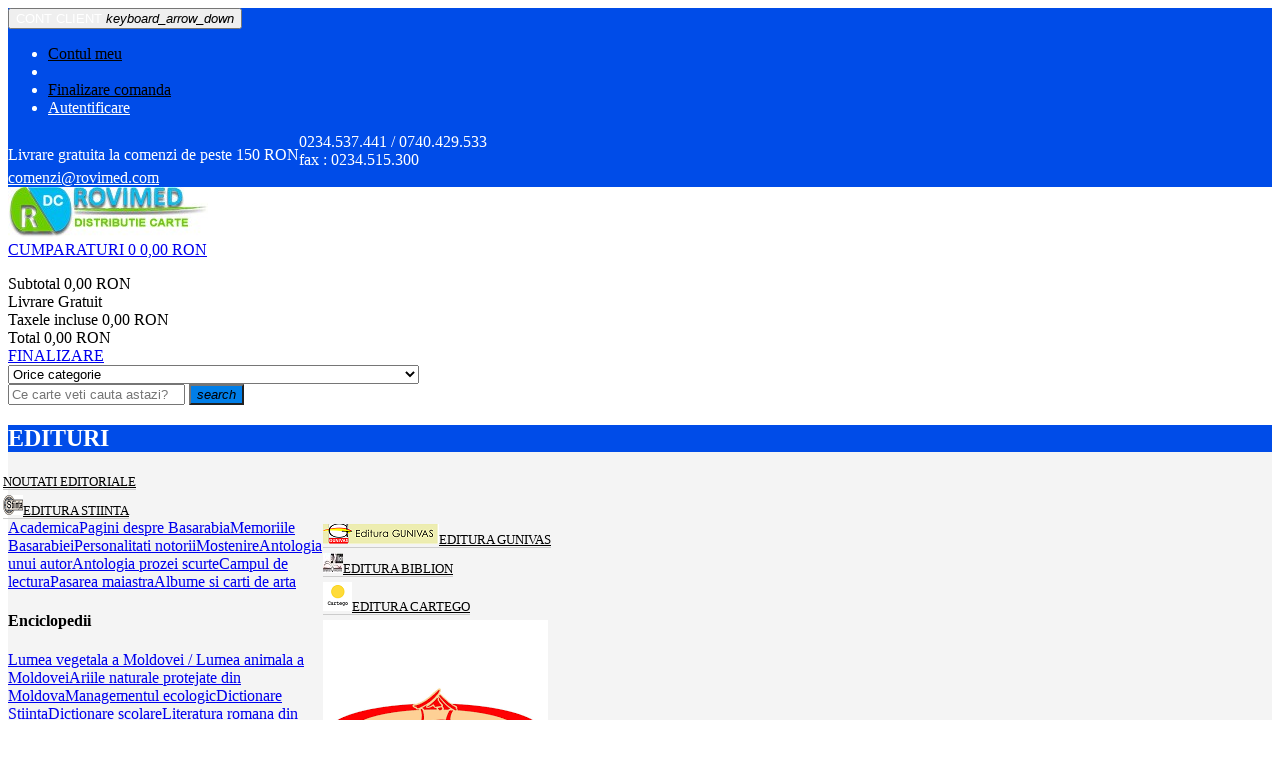

--- FILE ---
content_type: text/html; charset=utf-8
request_url: https://carteabasarabiei.ro/ariile-naturale-protejate-din-moldova/201-ariile-naturale-protejate-din-moldova-vol-1-monumente-ale-naturii-geologice-paleontologice-hidrologice-pedologice.html
body_size: 25479
content:
<!doctype html>
<html lang="ro">

  <head>
    
      
  <meta charset="utf-8">


  <meta http-equiv="x-ua-compatible" content="ie=edge">



  <link rel="canonical" href="https://carteabasarabiei.ro/ariile-naturale-protejate-din-moldova/201-ariile-naturale-protejate-din-moldova-vol-1-monumente-ale-naturii-geologice-paleontologice-hidrologice-pedologice.html"> 

  <title>Ariile naturale protejate din Moldova. Vol. 1. Monumente ale naturii: geologice, paleontologice, hidrologice, pedologice</title>
  <meta name="description" content="Ariile naturale protejate din Moldova. Vol. 1. Monumente ale naturii: geologice, paleontologice, hidrologice, pedologice">
  <meta name="keywords" content="">
    


  <meta name="viewport" content="width=device-width, initial-scale=1">



<!--   GEORGE
<link href="https://fonts.googleapis.com/css?family=Open+Sans:300,300i,400,400i,600,600i,700,700i,800,800i&amp;subset=cyrillic,cyrillic-ext,greek,greek-ext,latin-ext,vietnamese" rel="stylesheet">
 <link href="https://fonts.googleapis.com/css?family=Lato:100,100i,300,300i,400,400i,700,700i,900,900i&amp;subset=latin-ext" rel="stylesheet">
 
  -->

<link rel="preconnect"
      href="https://fonts.gstatic.com"
      crossorigin />
<link rel="preload"
      as="style"
      href="https://fonts.googleapis.com/css?family=Lato:100,100i,300,300i,400,400i,700,700i,900,900i&amp;subset=latin-ext&display=swap" />
<link rel="stylesheet"
      href="https://fonts.googleapis.com/css?family=Lato:100,100i,300,300i,400,400i,700,700i,900,900i&amp;subset=latin-ext&display=swap"
      media="print" onload="this.media='all'" />
<link rel="preload"
      as="style"
      href="https://fonts.googleapis.com/css?family=Open+Sans:300,300i,400,400i,600,600i,700,700i,800,800i&amp;subset=cyrillic,cyrillic-ext,greek,greek-ext,latin-ext,vietnamese&display=swap" />
<link rel="stylesheet"
      href="https://fonts.googleapis.com/css?family=Open+Sans:300,300i,400,400i,600,600i,700,700i,800,800i&amp;subset=cyrillic,cyrillic-ext,greek,greek-ext,latin-ext,vietnamese&display=swap"
      media="print" onload="this.media='all'" />
      
      
      


<script src="https://ajax.googleapis.com/ajax/libs/jquery/3.2.1/jquery.min.js"></script>

    <link rel="stylesheet" href="https://carteabasarabiei.ro/themes/theme_truemart1/assets/cache/theme-15cc37.css" type="text/css" media="all">




  

  <script type="text/javascript">
        var CLOSE = "Close Categories";
        var MORE = "More Categories";
        var POSSLIDESHOW_SPEED = "6000";
        var POS_HOME_SELLER_ITEMS = 6;
        var POS_HOME_SELLER_NAV = true;
        var POS_HOME_SELLER_PAGINATION = true;
        var POS_HOME_SELLER_SPEED = 4000;
        var VMEGAMENU_POPUP_EFFECT = "2";
        var id_lang = 3;
        var possearch_image = 1;
        var possearch_number = 100;
        var prestashop = {"cart":{"products":[],"totals":{"total":{"type":"total","label":"Total","amount":0,"value":"0,00\u00a0RON"},"total_including_tax":{"type":"total","label":"Total (TVA incl.)","amount":0,"value":"0,00\u00a0RON"},"total_excluding_tax":{"type":"total","label":"Total (fara TVA)","amount":0,"value":"0,00\u00a0RON"}},"subtotals":{"products":{"type":"products","label":"Subtotal","amount":0,"value":"0,00\u00a0RON"},"discounts":null,"shipping":{"type":"shipping","label":"Livrare","amount":0,"value":"Gratuit"},"tax":{"type":"tax","label":"Taxele incluse","amount":0,"value":"0,00\u00a0RON"}},"products_count":0,"summary_string":"0 produse","labels":{"tax_short":"(inclusiv TVA)","tax_long":"(TVA inclus)"},"id_address_delivery":0,"id_address_invoice":0,"is_virtual":false,"vouchers":{"allowed":1,"added":[]},"discounts":[],"minimalPurchase":50,"minimalPurchaseRequired":"Este necesar un cos de cumparaturi de minim 50,00\u00a0RON (fara TVA) pentru a valida comanda. Totalul cosului actual este 0,00\u00a0RON (fara TVA)."},"currency":{"name":"leu rom\u00e2nesc","iso_code":"RON","iso_code_num":"946","sign":"RON"},"customer":{"lastname":null,"firstname":null,"email":null,"last_passwd_gen":null,"birthday":null,"newsletter":null,"newsletter_date_add":null,"ip_registration_newsletter":null,"optin":null,"website":null,"company":null,"siret":null,"ape":null,"outstanding_allow_amount":0,"max_payment_days":0,"note":null,"is_guest":0,"id_shop":null,"id_shop_group":null,"id_default_group":1,"date_add":null,"date_upd":null,"reset_password_token":null,"reset_password_validity":null,"id":null,"is_logged":false,"gender":{"type":null,"name":null,"id":null},"risk":{"name":null,"color":null,"percent":null,"id":null},"addresses":[]},"language":{"name":"Rom\u00e2n\u0103 (Romanian)","iso_code":"ro","locale":"ro-RO","language_code":"ro-ro","is_rtl":"0","date_format_lite":"Y-m-d","date_format_full":"Y-m-d H:i:s","id":3},"page":{"title":"","canonical":null,"meta":{"title":"Ariile naturale protejate din Moldova. Vol. 1. Monumente ale naturii: geologice, paleontologice, hidrologice, pedologice","description":"Ariile naturale protejate din Moldova. Vol. 1. Monumente ale naturii: geologice, paleontologice, hidrologice, pedologice","keywords":"","robots":"index"},"page_name":"product","body_classes":{"lang-ro":true,"lang-rtl":false,"country-RO":true,"currency-RON":true,"layout-full-width":true,"page-product":true,"tax-display-enabled":true,"product-id-201":true,"product-Ariile naturale protejate din Moldova. Vol. 1. Monumente ale naturii: geologice, paleontologice, hidrologice, pedologice":true,"product-id-category-84":true,"product-id-manufacturer-2":true,"product-id-supplier-0":true,"product-available-for-order":true},"admin_notifications":[]},"shop":{"name":"Cartea Basarabiei - Librarie online","email":"comenzi@rovimed.com","registration_number":"ROVIMED PUBLISHING HOUSE SRL\r\nC.I.F. RO 26554603\r\nR.C. J04\/180\/2010","long":false,"lat":false,"logo":"\/img\/truemart-responsive-prestashop-theme-logo-1566982762.jpg","stores_icon":"\/img\/logo_stores.png","favicon":"\/img\/favicon.ico","favicon_update_time":"1566982762","address":{"formatted":"Cartea Basarabiei - Librarie online<br>Bacau<br>Romania","address1":"","address2":"","postcode":"","city":"","state":"Bacau","country":"Romania"},"phone":"0234.537.441 \/ 0740.429.533","fax":"0234.515.300"},"urls":{"base_url":"https:\/\/carteabasarabiei.ro\/","current_url":"https:\/\/carteabasarabiei.ro\/ariile-naturale-protejate-din-moldova\/201-ariile-naturale-protejate-din-moldova-vol-1-monumente-ale-naturii-geologice-paleontologice-hidrologice-pedologice.html","shop_domain_url":"https:\/\/carteabasarabiei.ro","img_ps_url":"https:\/\/mediaserver.carteabasarabiei.ro\/img\/","img_cat_url":"https:\/\/mediaserver.carteabasarabiei.ro\/img\/c\/","img_lang_url":"https:\/\/mediaserver.carteabasarabiei.ro\/img\/l\/","img_prod_url":"https:\/\/mediaserver.carteabasarabiei.ro\/img\/p\/","img_manu_url":"https:\/\/mediaserver.carteabasarabiei.ro\/img\/m\/","img_sup_url":"https:\/\/mediaserver.carteabasarabiei.ro\/img\/su\/","img_ship_url":"https:\/\/mediaserver.carteabasarabiei.ro\/img\/s\/","img_store_url":"https:\/\/mediaserver.carteabasarabiei.ro\/img\/st\/","img_col_url":"https:\/\/mediaserver.carteabasarabiei.ro\/img\/co\/","img_url":"https:\/\/mediaserver.carteabasarabiei.ro\/themes\/theme_truemart1\/assets\/img\/","css_url":"https:\/\/mediaserver.carteabasarabiei.ro\/themes\/theme_truemart1\/assets\/css\/","js_url":"https:\/\/mediaserver.carteabasarabiei.ro\/themes\/theme_truemart1\/assets\/js\/","pic_url":"https:\/\/mediaserver.carteabasarabiei.ro\/upload\/","pages":{"address":"https:\/\/carteabasarabiei.ro\/adresa","addresses":"https:\/\/carteabasarabiei.ro\/adrese","authentication":"https:\/\/carteabasarabiei.ro\/autentificare","cart":"https:\/\/carteabasarabiei.ro\/cos","category":"https:\/\/carteabasarabiei.ro\/index.php?controller=category","cms":"https:\/\/carteabasarabiei.ro\/index.php?controller=cms","contact":"https:\/\/carteabasarabiei.ro\/contact","discount":"https:\/\/carteabasarabiei.ro\/reducere","guest_tracking":"https:\/\/carteabasarabiei.ro\/urmarire-pentru-oaspeti","history":"https:\/\/carteabasarabiei.ro\/istoric-comenzi","identity":"https:\/\/carteabasarabiei.ro\/identitate","index":"https:\/\/carteabasarabiei.ro\/","my_account":"https:\/\/carteabasarabiei.ro\/contul-meu","order_confirmation":"https:\/\/carteabasarabiei.ro\/confirmare-comanda","order_detail":"https:\/\/carteabasarabiei.ro\/index.php?controller=order-detail","order_follow":"https:\/\/carteabasarabiei.ro\/returnari","order":"https:\/\/carteabasarabiei.ro\/comanda","order_return":"https:\/\/carteabasarabiei.ro\/index.php?controller=order-return","order_slip":"https:\/\/carteabasarabiei.ro\/nota-credit","pagenotfound":"https:\/\/carteabasarabiei.ro\/pagina-negasita","password":"https:\/\/carteabasarabiei.ro\/recuperare-parola","pdf_invoice":"https:\/\/carteabasarabiei.ro\/index.php?controller=pdf-invoice","pdf_order_return":"https:\/\/carteabasarabiei.ro\/index.php?controller=pdf-order-return","pdf_order_slip":"https:\/\/carteabasarabiei.ro\/index.php?controller=pdf-order-slip","prices_drop":"https:\/\/carteabasarabiei.ro\/reduceri-de-pret","product":"https:\/\/carteabasarabiei.ro\/index.php?controller=product","search":"https:\/\/carteabasarabiei.ro\/cautare","sitemap":"https:\/\/carteabasarabiei.ro\/harta site","stores":"https:\/\/carteabasarabiei.ro\/magazine","supplier":"https:\/\/carteabasarabiei.ro\/furnizori","register":"https:\/\/carteabasarabiei.ro\/autentificare?create_account=1","order_login":"https:\/\/carteabasarabiei.ro\/comanda?login=1"},"theme_assets":"\/themes\/theme_truemart1\/assets\/","actions":{"logout":"https:\/\/carteabasarabiei.ro\/?mylogout="}},"configuration":{"display_taxes_label":true,"low_quantity_threshold":3,"is_b2b":false,"is_catalog":false,"show_prices":true,"opt_in":{"partner":true},"quantity_discount":{"type":"discount","label":"Reducere"},"voucher_enabled":1,"return_enabled":1,"number_of_days_for_return":14},"field_required":[],"breadcrumb":{"links":[{"title":"Acasa","url":"https:\/\/carteabasarabiei.ro\/"},{"title":"EDITURA STIINTA","url":"https:\/\/carteabasarabiei.ro\/77-editura-stiinta"},{"title":"Ariile naturale protejate din Moldova","url":"https:\/\/carteabasarabiei.ro\/84-ariile-naturale-protejate-din-moldova"},{"title":"Ariile naturale protejate din Moldova. Vol. 1. Monumente ale naturii: geologice, paleontologice, hidrologice, pedologice","url":"https:\/\/carteabasarabiei.ro\/ariile-naturale-protejate-din-moldova\/201-ariile-naturale-protejate-din-moldova-vol-1-monumente-ale-naturii-geologice-paleontologice-hidrologice-pedologice.html"}],"count":4},"link":{"protocol_link":"https:\/\/","protocol_content":"https:\/\/"},"time":1766695628,"static_token":"a73e4b392348650b333037a8e76ae597","token":"b3e2bbbcd1687a35fa541fc6ad435872"};
        var psemailsubscription_subscription = "https:\/\/carteabasarabiei.ro\/module\/ps_emailsubscription\/subscription";
        var psr_icon_color = "#F19D76";
      </script>



  <style type="text/css">
.animation1 {
	 -webkit-transition-duration: 500ms;
    -moz-transition-duration: 500ms;
    -o-transition-duration: 500ms;
    transition-duration: 500ms;
}

</style>

<script type="text/javascript">
	(window.gaDevIds=window.gaDevIds||[]).push('d6YPbH');
	(function(i,s,o,g,r,a,m){i['GoogleAnalyticsObject']=r;i[r]=i[r]||function(){
	(i[r].q=i[r].q||[]).push(arguments)},i[r].l=1*new Date();a=s.createElement(o),
	m=s.getElementsByTagName(o)[0];a.async=1;a.src=g;m.parentNode.insertBefore(a,m)
	})(window,document,'script','https://www.google-analytics.com/analytics.js','ga');

            ga('create', 'UA-76139133-2', 'auto');
                        ga('send', 'pageview');
    
    ga('require', 'ec');
</script>





    
  <meta property="og:type" content="product">
  <meta property="og:url" content="https://carteabasarabiei.ro/ariile-naturale-protejate-din-moldova/201-ariile-naturale-protejate-din-moldova-vol-1-monumente-ale-naturii-geologice-paleontologice-hidrologice-pedologice.html">
  <meta property="og:title" content="Ariile naturale protejate din Moldova. Vol. 1. Monumente ale naturii: geologice, paleontologice, hidrologice, pedologice">
  <meta property="og:site_name" content="Cartea Basarabiei - Librarie online">
  <meta property="og:description" content="Ariile naturale protejate din Moldova. Vol. 1. Monumente ale naturii: geologice, paleontologice, hidrologice, pedologice">
  <meta property="og:image" content="https://mediaserver.carteabasarabiei.ro/252-large_default/ariile-naturale-protejate-din-moldova-vol-1-monumente-ale-naturii-geologice-paleontologice-hidrologice-pedologice.jpg">
  <meta property="product:pretax_price:amount" content="85.714286">
  <meta property="product:pretax_price:currency" content="RON">
  <meta property="product:price:amount" content="85.71">
  <meta property="product:price:currency" content="RON">
  
  </head>

  <body id="product" class="lang-ro country-ro currency-ron layout-full-width page-product tax-display-enabled product-id-201 product-ariile-naturale-protejate-din-moldova-vol-1-monumente-ale-naturii-geologice-paleontologice-hidrologice-pedologice product-id-category-84 product-id-manufacturer-2 product-id-supplier-0 product-available-for-order sub-page">

    
      
    

    <main>
      
              

      <header id="header">
        
           
 <style>
 .pos-slideshow{margin-bottom: 50px!important}
 .pos-special-products {margin-top: -40px;}
 .discount-percentag {margin-top: 20px!important}
 .product_name{text-transform: none!important}
 .product-desc p span{text-transform: none!important}
 .footer_blockh3{text-transform: none!important}
 .footer_list {text-transform: lowercase!important}
 .cms-page-link {text-transform: none!important}
 .fontcustom2 {text-transform: uppercase!important}
 .itemMenuName {text-transform: none!important}
 .block1, .box-popup {width: 340px!important}
 .wrap-popup, .box-popup {background: #CDE8FF!important}
 .level1 {width: 320px!important; }
 #footer_custom_links a {text-transform: lowercase!important}
 #footer_account_list a {text-transform: none!important}
 .parentMenu a {font-size:13px!important; padding-right: 0!important; margin-left: -5px;}
 @media (min-width: 800px) {.maisus {margin-top: -100px!important} .social-sharing{margin-top:-20px; margin-bottom: 40px}  } @media (max-width: 799px) { .maisus {margin-top: -60px!important}
 .logo {float: left!important}
 .blockcart { width: 40%; float: right!important; margin-top: -70px!important}
 .user-info-block, .welcome {display: none!important} 
 .telefon {float: left!important}
 .casutaemail {float: right!important}
 .contact-link {display: inline-block!important}}
 .header-nav a {color: #fff!important}
 .info_box {color: #fff!important}
 .info_box span {color: #fff!important}
 .user-info-block span {color: #fff!important}
 .pos_title h2 span {font-size: 17px!important}
 .pos_title h2 {font-size: 18px!important; }
 .footer-middle a {color: #000!important; text-shadow: none;}
 .tab2_cates {display: none!important}

 ul.exterior{position:fixed;top:330px;right:0; z-index: 9999999999}ul.exterior LI{position:relative;display:block;height:40px}ul.exterior a.slide{display:block;position:absolute;width:120px;height:40px;background-color:#007EE8;z-index:100}ul.exterior a SPAN{display:block;padding-top:14px;padding-left:25px;font-size:11px;text-transform:uppercase;text-align:center;line-height:1;color:#FFF}ul.exterior a.rss{top:0;right:-80px;background-position:0 -489px;background-color:#FF00AE}ul.exterior a.rss:hover{background-color:#FF00AE}ul.exterior a.fb{top:0;right:-80px;background-position:0 -360px}ul.exterior a.fb:hover{background-color:#3B5998}ul.exterior a.tw{top:0;right:-80px;background-position:0 -403px}ul.exterior a.tw:hover{background-color:#3CF}ul.exterior a.yt{top:0;right:-80px;background-position:0 -532px}ul.exterior a.yt:hover{background-color:#E50000}ul.exterior a.tu{top:0;right:-80px;background-position:0 -446px}ul.exterior a.tu:hover{background-color:#2C4762}ul.exterior a.gp{top:0;right:-80px;background-position:0 -618px}ul.exterior a.gp:hover{background-color:#d85131}ul.exterior a.pt{top:0;right:-80px;background-position:0 -575px}ul.exterior a.pt:hover{background-color:#ff4545}.testimonial{float:left;margin-bottom:0;margin-right:5px;border:1px solid #777}
 </style>
 
 

<div class="header-banner">

</div>


<nav class="header-nav" style="background: #004CE8!important; color: #fff;">
<div class="container">
<div class="user-info-block selector-block">
    <div class="currency-selector localiz_block dropdown js-dropdown">
	    <button data-target="#" data-toggle="dropdown">
		  <span class="expand-more">CONT CLIENT</span>
		  <i class="material-icons expand-more">keyboard_arrow_down</i>
		</button>
		<ul class="dropdown-menu">
		<li>
			<a href="https://carteabasarabiei.ro/contul-meu" rel="nofollow" class="dropdown-item"  style="color: #000!important;">Contul meu</a>
		</li>
		<li>
		<li>
			<a href="https://carteabasarabiei.ro/cos?action=show" class="dropdown-item"  style="color: #000!important;">Finalizare comanda</a>
		</li>
		<li>
						  <a
				href="https://carteabasarabiei.ro/contul-meu"
				title="Conecteaza-te la contul de client"
				rel="nofollow" class="dropdown-item"
			  >
				<span>Autentificare</span>
			  </a>
		  </li>
				</ul>
    </div>
</div>   	<div class="info_box welcome" style="float: left!important; margin-top: 13px;"><i class="fa fa-truck"></i> Livrare gratuita la comenzi de peste 150 RON</div>

<div class="contact-link">
    	<div class="info_box telefon"><i class="fa fa-phone-square"></i>
	  
	  <span>0234.537.441 / 0740.429.533</span>
	 </div>
	 	 		<div class="info_box">
			fax : <span>0234.515.300</span>
		</div>
				<div class="info_box casutaemail"> <i class="fa fa-envelope"></i>
			  <a href="mailto:comenzi@rovimed.com">comenzi@rovimed.com</a>
		</div>
      </div>



</div>
</nav>


<div class="header-top">
<div class="container">
 <div class="row">
<div class="header_logo col col-lg-3 col-md-12 col-xs-12">
<a href="https://carteabasarabiei.ro/">
<img class="logo img-responsive" src="/img/truemart-responsive-prestashop-theme-logo-1566982762.jpg" alt="Cartea Basarabiei - Librarie online">
</a>
</div>
<div class="col col-xs-12 col-lg-9 col-md-12 display_top">
<div class="blockcart cart-preview" data-refresh-url="//carteabasarabiei.ro/module/ps_shoppingcart/ajax" data-cartitems="0">
  <div class="header">
    <a rel="nofollow" href="//carteabasarabiei.ro/cos?action=show">
		<span class="item_txt">	CUMPARATURI <span class="item_count">0</span></span>
		<span class="item_total">0,00 RON</span>
	</a>
  </div>
  <div class="body">
    <ul>
          </ul>
	<div class="price_content">
		<div class="cart-subtotals">
		  			<div class="products price_inline">
			  <span class="label">Subtotal</span>
			  <span class="value">0,00 RON</span>
			</div>
		  			<div class=" price_inline">
			  <span class="label"></span>
			  <span class="value"></span>
			</div>
		  			<div class="shipping price_inline">
			  <span class="label">Livrare</span>
			  <span class="value">Gratuit</span>
			</div>
		  			<div class="tax price_inline">
			  <span class="label">Taxele incluse</span>
			  <span class="value">0,00 RON</span>
			</div>
		  		</div>
		<div class="cart-total price_inline">
		  <span class="label">Total</span>
		  <span class="value">0,00 RON</span>
		</div>
    </div>
	<div class="checkout">
		<a href="//carteabasarabiei.ro/cos?action=show" class="btn btn-primary">FINALIZARE</a>
	</div>
  </div>
</div><!-- pos search module TOP -->
<div id="pos_search_top" class="col-lg-9 col-md-9 col-sm-12 col-xs-12">
	<form method="get" action="search" id="searchbox" class="form-inline form_search"  data-search-controller-url="/modules/possearchproducts/SearchProducts.php">
		<label for="pos_query_top"><!-- image on background --></label>
        <input type="hidden" name="controller" value="search">  
		<div class="pos_search form-group">
                             <select class="bootstrap-select" name="poscats">
					<option value="0">Orice categorie</option>
													
<option value="188">
	 NOUTATI EDITORIALE
</option>

													
<option value="77">
	 EDITURA STIINTA
</option>
						
<option value="85">
	- -  Academica
</option>

						
<option value="88">
	- -  Pagini despre Basarabia
</option>

						
<option value="176">
	- -  Memoriile Basarabiei
</option>

						
<option value="86">
	- -  Personalitati  notorii
</option>

						
<option value="87">
	- -  Mostenire
</option>

						
<option value="89">
	- -  Antologia unui autor
</option>

						
<option value="177">
	- -  Antologia prozei scurte
</option>

						
<option value="90">
	- -  Campul de lectura
</option>

						
<option value="94">
	- -  Pasarea maiastra
</option>

						
<option value="98">
	- -  Albume si carti de arta
</option>

						
<option value="97">
	- -  Enciclopedii
</option>

						
<option value="82">
	- -  Lumea vegetala a Moldovei / Lumea animala a Moldovei
</option>

						
<option value="84">
	- -  Ariile naturale protejate din Moldova
</option>

						
<option value="83">
	- -  Managementul ecologic
</option>

						
<option value="129">
	- -  Dictionare Stiinta
</option>

						
<option value="96">
	- -  Dictionare scolare
</option>

						
<option value="179">
	- -  Literatura romana din Basarabia
</option>

						
<option value="181">
	- -  Poezia romaneasca dupa 1945
</option>

						
<option value="93">
	- -  Opera aperta
</option>

						
<option value="95">
	- -  Strategia schimbarii
</option>

						
<option value="99">
	- -  Varia
</option>

		
													
<option value="76">
	 EDITURA GUNIVAS 
</option>
						
<option value="100">
	- -  Integrala Eminescu.  Opera completa in opt volume. Editia a III-a
</option>

						
<option value="101">
	- -  Dictionarele Gunivas
</option>

						
<option value="104">
	- -  Aethra
</option>

						
<option value="105">
	- -  Aethra de buzunar
</option>

						
<option value="106">
	- -  Ovidiu
</option>

						
<option value="103">
	- -  Beletristica
</option>

		
													
<option value="75">
	 EDITURA BIBLION
</option>
						
<option value="133">
	- -  Dictionarele Biblion
</option>

						
<option value="131">
	- -  O carte mare de teste pentru cei mici
</option>

						
<option value="134">
	- -  Cartea 3D
</option>

						
<option value="119">
	- -  Ochisori
</option>

						
<option value="108">
	- -  Cinci povesti
</option>

						
<option value="128">
	- -  Povesti ilustrate 
</option>

						
<option value="117">
	- -  Primele mele cunostinte
</option>

						
<option value="114">
	- -  Dezvoltare personala a copiilor
</option>

						
<option value="132">
	- -  Caiete - lectii de scriere prescolari
</option>

						
<option value="113">
	- -  Grigore Vieru
</option>

						
<option value="116">
	- -  Carte sonora
</option>

						
<option value="125">
	- -   Audioposter interactiv 
</option>

						
<option value="107">
	- -  Citim pe silabe
</option>

						
<option value="123">
	- -  Dezvoltam logica cu abtibilduri
</option>

						
<option value="120">
	- -  Descopera si coloreaza
</option>

						
<option value="124">
	- -  Autocolante ilustrative
</option>

						
<option value="111">
	- -  Ghicitori. Lipeste si coloreaza
</option>

						
<option value="112">
	- -  Poezii din folclorul copiilor
</option>

						
<option value="121">
	- -  Bulinele vesele
</option>

						
<option value="109">
	- -  Complet de materiale didactice
</option>

						
<option value="110">
	- -  Coloram - citim
</option>

						
<option value="127">
	- -  Limba romana fara profesor (vorbitori de rusa)
</option>

		
													
<option value="187">
	 EDITURA CARTEGO
</option>

													
<option value="145">
	 EDITURA CARTDIDACT
</option>

													
<option value="148">
	 EDITURA LEXON PRIM
</option>

													
<option value="178">
	 EDITURA UNU
</option>

													
<option value="130">
	 EDITURA CASA POVESTILOR
</option>
						
<option value="180">
	- -  Cele mai frumoase povesti
</option>

						
<option value="182">
	- -  Cartea prescolarului
</option>

						
<option value="183">
	- -  Legende populare
</option>

						
<option value="186">
	- -  Scrie si sterge
</option>

		
										</select>
             
        </div>
		<input type="text" name="s" value="" placeholder="Ce carte veti cauta astazi? " id="pos_query_top" class="search_query form-control ac_input" >
		<button type="submit" class="btn btn-default search_submit" style="background: #007EE8;">
			<i class="material-icons">search</i>
		</button>
    </form>
</div>

<!-- /pos search module TOP -->

</div>
</div>
</div>
</div>
<div class="header-bottom"style="background: #F4F4F4;">
<div class="container">
 <div class="row">
<div class=" col col-lg-3 col-md-12 col-xs-12"style="background: #F4F4F4!important;">
<div class="navleft-container hidden-md-down ">
	<div class="pt_vegamenu">
		<div class="pt_vmegamenu_title" style="background: #004CE8;">
			<h2 style="color: #fff;"><i class="ion-navicon"></i>EDITURI</h2>
		</div>
		<div id="pt_vmegamenu" class="pt_vmegamenu pt_vegamenu_cate">
			<div id="ver_pt_menu188" class="pt_menu noSub"><div class="parentMenu"><a href="https://carteabasarabiei.ro/188-noutati-editoriale" style="border-bottom: 1px solid #ccc; color: #000; height: 32px;"><span>NOUTATI EDITORIALE</span></a></div></div><div id="ver_pt_menu77" class="pt_menu" ><div class="parentMenu"><a href="https://carteabasarabiei.ro/77-editura-stiinta" style="border-bottom: 1px solid #ccc; color: #000; height: 32px;"><span class="cate-thumb"><img class="img-responsive" style="margin-top: 5px;" src="https://mediaserver.carteabasarabiei.ro/img/c/77-1_thumb.jpg" alt="Carti online"/></span><span>EDITURA STIINTA</span></a></div><div class="wrap-popup"><div id="ver_popup77" class="popup"><div class="box-popup"><div class="block1"><div class="column last col1" style="float:left;"><div class="itemMenu level1"><a class="itemMenuName level3 nochild" href="https://carteabasarabiei.ro/85-academica"><span>Academica</span></a><a class="itemMenuName level3 nochild" href="https://carteabasarabiei.ro/88-pagini-despre-basarabia"><span>Pagini despre Basarabia</span></a><a class="itemMenuName level3 nochild" href="https://carteabasarabiei.ro/176-memoriile-basarabiei"><span>Memoriile Basarabiei</span></a><a class="itemMenuName level3 nochild" href="https://carteabasarabiei.ro/86-personalitati-notorii"><span>Personalitati  notorii</span></a><a class="itemMenuName level3 nochild" href="https://carteabasarabiei.ro/87-mostenire"><span>Mostenire</span></a><a class="itemMenuName level3 nochild" href="https://carteabasarabiei.ro/89-antologia-unui-autor"><span>Antologia unui autor</span></a><a class="itemMenuName level3 nochild" href="https://carteabasarabiei.ro/177-antologia-prozei-scurte"><span>Antologia prozei scurte</span></a><a class="itemMenuName level3 nochild" href="https://carteabasarabiei.ro/90-campul-de-lectura"><span>Campul de lectura</span></a><a class="itemMenuName level3 nochild" href="https://carteabasarabiei.ro/94-pasarea-maiastra"><span>Pasarea maiastra</span></a><a class="itemMenuName level3 nochild" href="https://carteabasarabiei.ro/98-albume-si-carti-de-arta"><span>Albume si carti de arta</span></a><h4 class="itemMenuName level3 nochild"><span>Enciclopedii</span></h4><a class="itemMenuName level3 nochild" href="https://carteabasarabiei.ro/82-lumea-vegetala-a-moldovei-lumea-animala-a-moldovei"><span>Lumea vegetala a Moldovei / Lumea animala a Moldovei</span></a><a class="itemMenuName level3 nochild" href="https://carteabasarabiei.ro/84-ariile-naturale-protejate-din-moldova"><span>Ariile naturale protejate din Moldova</span></a><a class="itemMenuName level3 nochild" href="https://carteabasarabiei.ro/83-managementul-ecologic"><span>Managementul ecologic</span></a><a class="itemMenuName level3 nochild" href="https://carteabasarabiei.ro/129-dictionare-stiinta"><span>Dictionare Stiinta</span></a><a class="itemMenuName level3 nochild" href="https://carteabasarabiei.ro/96-dictionare-scolare"><span>Dictionare scolare</span></a><a class="itemMenuName level3 nochild" href="https://carteabasarabiei.ro/179-literatura-romana-din-basarabia"><span>Literatura romana din Basarabia</span></a><a class="itemMenuName level3 nochild" href="https://carteabasarabiei.ro/181-poezia-romaneasca-dupa-1945"><span>Poezia romaneasca dupa 1945</span></a><a class="itemMenuName level3 nochild" href="https://carteabasarabiei.ro/93-opera-aperta"><span>Opera aperta</span></a><a class="itemMenuName level3 nochild" href="https://carteabasarabiei.ro/95-strategia-schimbarii"><span>Strategia schimbarii</span></a><a class="itemMenuName level3 nochild" href="https://carteabasarabiei.ro/99-varia"><span>Varia</span></a></div></div><div class="clearBoth"></div></div></div></div></div></div><div id="ver_pt_menu76" class="pt_menu" ><div class="parentMenu"><a href="https://carteabasarabiei.ro/76-editura-gunivas" style="border-bottom: 1px solid #ccc; color: #000; height: 32px;"><span class="cate-thumb"><img class="img-responsive" style="margin-top: 5px;" src="https://mediaserver.carteabasarabiei.ro/img/c/76-0_thumb.jpg" alt="Carti online"/></span><span>EDITURA GUNIVAS </span></a></div><div class="wrap-popup"><div id="ver_popup76" class="popup"><div class="box-popup"><div class="block1"><div class="column last col1" style="float:left;"><div class="itemMenu level1"><a class="itemMenuName level3 nochild" href="https://carteabasarabiei.ro/100-integrala-eminescu-opera-completa-in-opt-volume-editia-a-iii-a"><span>Integrala Eminescu.  Opera completa in opt volume. Editia a III-a</span></a><a class="itemMenuName level3 nochild" href="https://carteabasarabiei.ro/101-dictionarele-gunivas"><span>Dictionarele Gunivas</span></a><a class="itemMenuName level3 nochild" href="https://carteabasarabiei.ro/104-aethra"><span>Aethra</span></a><a class="itemMenuName level3 nochild" href="https://carteabasarabiei.ro/105-aethra-de-buzunar"><span>Aethra de buzunar</span></a><a class="itemMenuName level3 nochild" href="https://carteabasarabiei.ro/106-ovidiu"><span>Ovidiu</span></a><a class="itemMenuName level3 nochild" href="https://carteabasarabiei.ro/103-beletristica"><span>Beletristica</span></a></div></div><div class="clearBoth"></div></div></div></div></div></div><div id="ver_pt_menu75" class="pt_menu" ><div class="parentMenu"><a href="https://carteabasarabiei.ro/75-editura-biblion" style="border-bottom: 1px solid #ccc; color: #000; height: 32px;"><span class="cate-thumb"><img class="img-responsive" style="margin-top: 5px;" src="https://mediaserver.carteabasarabiei.ro/img/c/75-0_thumb.jpg" alt="Carti online"/></span><span>EDITURA BIBLION</span></a></div><div class="wrap-popup"><div id="ver_popup75" class="popup"><div class="box-popup"><div class="block1"><div class="column last col1" style="float:left;"><div class="itemMenu level1"><a class="itemMenuName level3 nochild" href="https://carteabasarabiei.ro/133-dictionarele-biblion"><span>Dictionarele Biblion</span></a><a class="itemMenuName level3 nochild" href="https://carteabasarabiei.ro/131-o-carte-mare-de-teste-pentru-cei-mici"><span>O carte mare de teste pentru cei mici</span></a><a class="itemMenuName level3 nochild" href="https://carteabasarabiei.ro/134-cartea-3d"><span>Cartea 3D</span></a><a class="itemMenuName level3 nochild" href="https://carteabasarabiei.ro/119-ochisori"><span>Ochisori</span></a><a class="itemMenuName level3 nochild" href="https://carteabasarabiei.ro/108-cinci-povesti"><span>Cinci povesti</span></a><a class="itemMenuName level3 nochild" href="https://carteabasarabiei.ro/128-povesti-ilustrate"><span>Povesti ilustrate </span></a><a class="itemMenuName level3 nochild" href="https://carteabasarabiei.ro/117-primele-mele-cunostinte"><span>Primele mele cunostinte</span></a><a class="itemMenuName level3 nochild" href="https://carteabasarabiei.ro/114-dezvoltare-personala-a-copiilor"><span>Dezvoltare personala a copiilor</span></a><a class="itemMenuName level3 nochild" href="https://carteabasarabiei.ro/132-caiete-lectii-de-scriere-prescolari"><span>Caiete - lectii de scriere prescolari</span></a><a class="itemMenuName level3 nochild" href="https://carteabasarabiei.ro/113-grigore-vieru"><span>Grigore Vieru</span></a><a class="itemMenuName level3 nochild" href="https://carteabasarabiei.ro/116-carte-sonora"><span>Carte sonora</span></a><a class="itemMenuName level3 nochild" href="https://carteabasarabiei.ro/125-audioposter-interactiv"><span> Audioposter interactiv </span></a><a class="itemMenuName level3 nochild" href="https://carteabasarabiei.ro/107-citim-pe-silabe"><span>Citim pe silabe</span></a><a class="itemMenuName level3 nochild" href="https://carteabasarabiei.ro/123-dezvoltam-logica-cu-abtibilduri"><span>Dezvoltam logica cu abtibilduri</span></a><a class="itemMenuName level3 nochild" href="https://carteabasarabiei.ro/120-descopera-si-coloreaza"><span>Descopera si coloreaza</span></a><a class="itemMenuName level3 nochild" href="https://carteabasarabiei.ro/124-autocolante-ilustrative"><span>Autocolante ilustrative</span></a><a class="itemMenuName level3 nochild" href="https://carteabasarabiei.ro/111-ghicitori-lipeste-si-coloreaza"><span>Ghicitori. Lipeste si coloreaza</span></a><a class="itemMenuName level3 nochild" href="https://carteabasarabiei.ro/112-poezii-din-folclorul-copiilor"><span>Poezii din folclorul copiilor</span></a><a class="itemMenuName level3 nochild" href="https://carteabasarabiei.ro/121-bulinele-vesele"><span>Bulinele vesele</span></a><a class="itemMenuName level3 nochild" href="https://carteabasarabiei.ro/109-complet-de-materiale-didactice"><span>Complet de materiale didactice</span></a><a class="itemMenuName level3 nochild" href="https://carteabasarabiei.ro/110-coloram-citim"><span>Coloram - citim</span></a><a class="itemMenuName level3 nochild" href="https://carteabasarabiei.ro/127-limba-romana-fara-profesor-vorbitori-de-rusa"><span>Limba romana fara profesor (vorbitori de rusa)</span></a></div></div><div class="clearBoth"></div></div></div></div></div></div><div id="ver_pt_menu187" class="pt_menu noSub"><div class="parentMenu"><a href="https://carteabasarabiei.ro/187-editura-cartego" style="border-bottom: 1px solid #ccc; color: #000; height: 32px;"><span class="cate-thumb"><img class="img-responsive" style="margin-top: 5px;" src="https://mediaserver.carteabasarabiei.ro/img/c/187-0_thumb.jpg" alt="Carti online"/></span><span>EDITURA CARTEGO</span></a></div></div><div id="ver_pt_menu130" class="pt_menu" ><div class="parentMenu"><a href="https://carteabasarabiei.ro/130-editura-casa-povestilor" style="border-bottom: 1px solid #ccc; color: #000; height: 32px;"><span class="cate-thumb"><img class="img-responsive" style="margin-top: 5px;" src="https://mediaserver.carteabasarabiei.ro/img/c/130-1_thumb.jpg" alt="Carti online"/></span><span>EDITURA CASA POVESTILOR</span></a></div><div class="wrap-popup"><div id="ver_popup130" class="popup"><div class="box-popup"><div class="block1"><div class="column last col1" style="float:left;"><div class="itemMenu level1"><a class="itemMenuName level3 nochild" href="https://carteabasarabiei.ro/180-cele-mai-frumoase-povesti"><span>Cele mai frumoase povesti</span></a><a class="itemMenuName level3 nochild" href="https://carteabasarabiei.ro/182-cartea-prescolarului"><span>Cartea prescolarului</span></a><a class="itemMenuName level3 nochild" href="https://carteabasarabiei.ro/183-legende-populare"><span>Legende populare</span></a><a class="itemMenuName level3 nochild" href="https://carteabasarabiei.ro/186-scrie-si-sterge"><span>Scrie si sterge</span></a></div></div><div class="clearBoth"></div></div></div></div></div></div><div id="ver_pt_menu148" class="pt_menu noSub"><div class="parentMenu"><a href="https://carteabasarabiei.ro/148-editura-lexon-prim" style="border-bottom: 1px solid #ccc; color: #000; height: 32px;"><span class="cate-thumb"><img class="img-responsive" style="margin-top: 5px;" src="https://mediaserver.carteabasarabiei.ro/img/c/148-0_thumb.jpg" alt="Carti online"/></span><span>EDITURA LEXON PRIM</span></a></div></div><div id="ver_pt_menu145" class="pt_menu noSub"><div class="parentMenu"><a href="https://carteabasarabiei.ro/145-editura-cartdidact" style="border-bottom: 1px solid #ccc; color: #000; height: 32px;"><span class="cate-thumb"><img class="img-responsive" style="margin-top: 5px;" src="https://mediaserver.carteabasarabiei.ro/img/c/145-0_thumb.jpg" alt="Carti online"/></span><span>EDITURA CARTDIDACT</span></a></div></div><div id="ver_pt_menu178" class="pt_menu noSub"><div class="parentMenu"><a href="https://carteabasarabiei.ro/178-editura-unu" style="border-bottom: 1px solid #ccc; color: #000; height: 32px;"><span class="cate-thumb"><img class="img-responsive" style="margin-top: 5px;" src="https://mediaserver.carteabasarabiei.ro/img/c/178-0_thumb.jpg" alt="Carti online"/></span><span>EDITURA UNU</span></a></div></div>
            <br/><center><a href="https://carteabasarabiei.ro/OfertaCarteaBasarabiei.xlsx" target="_blank"><img src="https://carteabasarabiei.ro/themes/theme_truemart1/assets/img/descarca-oferta.png"></a></center>

		</div>
		<div class="clearfix"></div>
	</div>	
</div> 

</div>
<div class="col col-xs-12 col-lg-9 col-md-12" style="background: #F4F4F4;">
<!-- Block categories module -->
	<div class="ma-nav-mobile-container hidden-lg-up">
		<div class="pt_custommenu_mobile">
		<div class="navbar">
			<div id="navbar-inner" class="navbar-inner navbar-inactive">
				<a class="btn-navbar">Categorie</a>
				<ul id="pt_custommenu_itemmobile" class="tree dhtml  mobilemenu nav-collapse collapse">
											<li><a href="https://carteabasarabiei.ro/188-noutati-editoriale">NOUTATI EDITORIALE </a>
												</li>
											<li><a href="https://carteabasarabiei.ro/77-editura-stiinta">EDITURA STIINTA </a>
												<ul class="dhtml">
													<li><a href="https://carteabasarabiei.ro/85-academica">Academica </a>
								<ul>
																</ul>
													<li><a href="https://carteabasarabiei.ro/88-pagini-despre-basarabia">Pagini despre Basarabia </a>
								<ul>
																</ul>
													<li><a href="https://carteabasarabiei.ro/176-memoriile-basarabiei">Memoriile Basarabiei </a>
								<ul>
																</ul>
													<li><a href="https://carteabasarabiei.ro/86-personalitati-notorii">Personalitati  notorii </a>
								<ul>
																</ul>
													<li><a href="https://carteabasarabiei.ro/87-mostenire">Mostenire </a>
								<ul>
																</ul>
													<li><a href="https://carteabasarabiei.ro/89-antologia-unui-autor">Antologia unui autor </a>
								<ul>
																</ul>
													<li><a href="https://carteabasarabiei.ro/177-antologia-prozei-scurte">Antologia prozei scurte </a>
								<ul>
																</ul>
													<li><a href="https://carteabasarabiei.ro/90-campul-de-lectura">Campul de lectura </a>
								<ul>
																</ul>
													<li><a href="https://carteabasarabiei.ro/94-pasarea-maiastra">Pasarea maiastra </a>
								<ul>
																</ul>
													<li><a href="https://carteabasarabiei.ro/98-albume-si-carti-de-arta">Albume si carti de arta </a>
								<ul>
																</ul>
													<li><a href="https://carteabasarabiei.ro/97-enciclopedii">Enciclopedii </a>
								<ul>
																</ul>
													<li><a href="https://carteabasarabiei.ro/82-lumea-vegetala-a-moldovei-lumea-animala-a-moldovei">Lumea vegetala a Moldovei / Lumea animala a Moldovei </a>
								<ul>
																</ul>
													<li><a href="https://carteabasarabiei.ro/84-ariile-naturale-protejate-din-moldova">Ariile naturale protejate din Moldova </a>
								<ul>
																</ul>
													<li><a href="https://carteabasarabiei.ro/83-managementul-ecologic">Managementul ecologic </a>
								<ul>
																</ul>
													<li><a href="https://carteabasarabiei.ro/129-dictionare-stiinta">Dictionare Stiinta </a>
								<ul>
																</ul>
													<li><a href="https://carteabasarabiei.ro/96-dictionare-scolare">Dictionare scolare </a>
								<ul>
																</ul>
													<li><a href="https://carteabasarabiei.ro/179-literatura-romana-din-basarabia">Literatura romana din Basarabia </a>
								<ul>
																</ul>
													<li><a href="https://carteabasarabiei.ro/181-poezia-romaneasca-dupa-1945">Poezia romaneasca dupa 1945 </a>
								<ul>
																</ul>
													<li><a href="https://carteabasarabiei.ro/93-opera-aperta">Opera aperta </a>
								<ul>
																</ul>
													<li><a href="https://carteabasarabiei.ro/95-strategia-schimbarii">Strategia schimbarii </a>
								<ul>
																</ul>
													<li><a href="https://carteabasarabiei.ro/99-varia">Varia </a>
								<ul>
																</ul>
												</ul>
												</li>
											<li><a href="https://carteabasarabiei.ro/76-editura-gunivas">EDITURA GUNIVAS  </a>
												<ul class="dhtml">
													<li><a href="https://carteabasarabiei.ro/100-integrala-eminescu-opera-completa-in-opt-volume-editia-a-iii-a">Integrala Eminescu.  Opera completa in opt volume. Editia a III-a </a>
								<ul>
																</ul>
													<li><a href="https://carteabasarabiei.ro/101-dictionarele-gunivas">Dictionarele Gunivas </a>
								<ul>
																</ul>
													<li><a href="https://carteabasarabiei.ro/104-aethra">Aethra </a>
								<ul>
																</ul>
													<li><a href="https://carteabasarabiei.ro/105-aethra-de-buzunar">Aethra de buzunar </a>
								<ul>
																</ul>
													<li><a href="https://carteabasarabiei.ro/106-ovidiu">Ovidiu </a>
								<ul>
																</ul>
													<li><a href="https://carteabasarabiei.ro/103-beletristica">Beletristica </a>
								<ul>
																</ul>
												</ul>
												</li>
											<li><a href="https://carteabasarabiei.ro/75-editura-biblion">EDITURA BIBLION </a>
												<ul class="dhtml">
													<li><a href="https://carteabasarabiei.ro/133-dictionarele-biblion">Dictionarele Biblion </a>
								<ul>
																</ul>
													<li><a href="https://carteabasarabiei.ro/131-o-carte-mare-de-teste-pentru-cei-mici">O carte mare de teste pentru cei mici </a>
								<ul>
																</ul>
													<li><a href="https://carteabasarabiei.ro/134-cartea-3d">Cartea 3D </a>
								<ul>
																</ul>
													<li><a href="https://carteabasarabiei.ro/119-ochisori">Ochisori </a>
								<ul>
																</ul>
													<li><a href="https://carteabasarabiei.ro/108-cinci-povesti">Cinci povesti </a>
								<ul>
																</ul>
													<li><a href="https://carteabasarabiei.ro/128-povesti-ilustrate">Povesti ilustrate  </a>
								<ul>
																</ul>
													<li><a href="https://carteabasarabiei.ro/117-primele-mele-cunostinte">Primele mele cunostinte </a>
								<ul>
																</ul>
													<li><a href="https://carteabasarabiei.ro/114-dezvoltare-personala-a-copiilor">Dezvoltare personala a copiilor </a>
								<ul>
																</ul>
													<li><a href="https://carteabasarabiei.ro/132-caiete-lectii-de-scriere-prescolari">Caiete - lectii de scriere prescolari </a>
								<ul>
																</ul>
													<li><a href="https://carteabasarabiei.ro/113-grigore-vieru">Grigore Vieru </a>
								<ul>
																</ul>
													<li><a href="https://carteabasarabiei.ro/116-carte-sonora">Carte sonora </a>
								<ul>
																</ul>
													<li><a href="https://carteabasarabiei.ro/125-audioposter-interactiv"> Audioposter interactiv  </a>
								<ul>
																</ul>
													<li><a href="https://carteabasarabiei.ro/107-citim-pe-silabe">Citim pe silabe </a>
								<ul>
																</ul>
													<li><a href="https://carteabasarabiei.ro/123-dezvoltam-logica-cu-abtibilduri">Dezvoltam logica cu abtibilduri </a>
								<ul>
																</ul>
													<li><a href="https://carteabasarabiei.ro/120-descopera-si-coloreaza">Descopera si coloreaza </a>
								<ul>
																</ul>
													<li><a href="https://carteabasarabiei.ro/124-autocolante-ilustrative">Autocolante ilustrative </a>
								<ul>
																</ul>
													<li><a href="https://carteabasarabiei.ro/111-ghicitori-lipeste-si-coloreaza">Ghicitori. Lipeste si coloreaza </a>
								<ul>
																</ul>
													<li><a href="https://carteabasarabiei.ro/112-poezii-din-folclorul-copiilor">Poezii din folclorul copiilor </a>
								<ul>
																</ul>
													<li><a href="https://carteabasarabiei.ro/121-bulinele-vesele">Bulinele vesele </a>
								<ul>
																</ul>
													<li><a href="https://carteabasarabiei.ro/109-complet-de-materiale-didactice">Complet de materiale didactice </a>
								<ul>
																</ul>
													<li><a href="https://carteabasarabiei.ro/110-coloram-citim">Coloram - citim </a>
								<ul>
																</ul>
													<li><a href="https://carteabasarabiei.ro/127-limba-romana-fara-profesor-vorbitori-de-rusa">Limba romana fara profesor (vorbitori de rusa) </a>
								<ul>
																</ul>
												</ul>
												</li>
											<li><a href="https://carteabasarabiei.ro/187-editura-cartego">EDITURA CARTEGO </a>
												</li>
											<li><a href="https://carteabasarabiei.ro/145-editura-cartdidact">EDITURA CARTDIDACT </a>
												</li>
											<li><a href="https://carteabasarabiei.ro/148-editura-lexon-prim">EDITURA LEXON PRIM </a>
												</li>
											<li><a href="https://carteabasarabiei.ro/178-editura-unu">EDITURA UNU </a>
												</li>
											<li><a href="https://carteabasarabiei.ro/130-editura-casa-povestilor">EDITURA CASA POVESTILOR </a>
												<ul class="dhtml">
													<li><a href="https://carteabasarabiei.ro/180-cele-mai-frumoase-povesti">Cele mai frumoase povesti </a>
								<ul>
																</ul>
													<li><a href="https://carteabasarabiei.ro/182-cartea-prescolarului">Cartea prescolarului </a>
								<ul>
																</ul>
													<li><a href="https://carteabasarabiei.ro/183-legende-populare">Legende populare </a>
								<ul>
																</ul>
													<li><a href="https://carteabasarabiei.ro/186-scrie-si-sterge">Scrie si sterge </a>
								<ul>
																</ul>
												</ul>
												</li>
										     
															<li class="cms">
									<a href="https://carteabasarabiei.ro/content/6-despre-noi" title="Contains Subs">Despre noi</a>
								</li>
															<li class="cms">
									<a href="https://carteabasarabiei.ro/content/8-cum-platesc" title="Contains Subs">Cum platesc</a>
								</li>
															<li class="cms">
									<a href="https://carteabasarabiei.ro/content/7-sicap" title="Contains Subs">SICAP</a>
								</li>
																			 
																			 
																			 
																			 
															<li>
									<a href="http://carteabasarabiei.ro/contact" title="CONTACT">CONTACT</a>
								</li>
																			 
																													</ul>
			</div>
		</div>
		</div>
</div>
<!-- /Block categories module -->
<div class="nav-container hidden-md-down">
	<div class="nav-inner">
		<div id="pt_custommenu" class="pt_custommenu">
		    <div id="pt_menu_home" class="pt_menu"><div class="parentMenu"><a class="fontcustom2" href="/"><span>Acasa</span></a></div></div><div class ="pt_menu pt_menu_cms"><div class="parentMenu" ><a class="fontcustom2" href="https://carteabasarabiei.ro/content/6-despre-noi"><span>Despre noi</span></a></div></div>
<div id ="pt_menu_link" class ="pt_menu"><div class="parentMenu" ><a class="fontcustom2" href="http://carteabasarabiei.ro/contact"><span>CONTACT</span></a></div></div>
<div class ="pt_menu pt_menu_cms"><div class="parentMenu" ><a class="fontcustom2" href="https://carteabasarabiei.ro/content/8-cum-platesc"><span>Cum platesc</span></a></div></div>
<div class ="pt_menu pt_menu_cms"><div class="parentMenu" ><a class="fontcustom2" href="https://carteabasarabiei.ro/content/7-sicap"><span>SICAP</span></a></div></div>

		</div>
	</div>
</div>
<script type="text/javascript">
//<![CDATA[
var CUSTOMMENU_POPUP_EFFECT = 0;
var CUSTOMMENU_POPUP_TOP_OFFSET = 45;
//]]>
</script>
</div>
</div>
</div>
</div>



        
      </header>
		      
        
<aside id="notifications">
  <div class="container">
    
    
    
      </div>
</aside>
      

      <section id="wrapper">
        
		         <div class="container">
			
				<div class="breadcrumb_container">
			
					<nav data-depth="4" class="breadcrumb ">
  <ol itemscope itemtype="http://schema.org/BreadcrumbList">
          
        <li itemprop="itemListElement" itemscope itemtype="http://schema.org/ListItem">
          <a itemprop="item" href="https://carteabasarabiei.ro/">
            <span itemprop="name">Acasa</span>
          </a>
          <meta itemprop="position" content="1">
        </li>
      
          
        <li itemprop="itemListElement" itemscope itemtype="http://schema.org/ListItem">
          <a itemprop="item" href="https://carteabasarabiei.ro/77-editura-stiinta">
            <span itemprop="name">EDITURA STIINTA</span>
          </a>
          <meta itemprop="position" content="2">
        </li>
      
          
        <li itemprop="itemListElement" itemscope itemtype="http://schema.org/ListItem">
          <a itemprop="item" href="https://carteabasarabiei.ro/84-ariile-naturale-protejate-din-moldova">
            <span itemprop="name">Ariile naturale protejate din Moldova</span>
          </a>
          <meta itemprop="position" content="3">
        </li>
      
          
        <li itemprop="itemListElement" itemscope itemtype="http://schema.org/ListItem">
          <a itemprop="item" href="https://carteabasarabiei.ro/ariile-naturale-protejate-din-moldova/201-ariile-naturale-protejate-din-moldova-vol-1-monumente-ale-naturii-geologice-paleontologice-hidrologice-pedologice.html">
            <span itemprop="name">Ariile naturale protejate din Moldova. Vol. 1. Monumente ale naturii: geologice, paleontologice, hidrologice, pedologice</span>
          </a>
          <meta itemprop="position" content="4">
        </li>
      
      </ol>
</nav>
			
				 </div> 
			
			<div class="row">
			  

			  
  <div id="content-wrapper" class="col-xs-12">
    
    

<section id="main" itemscope itemtype="https://schema.org/Product">
    <meta itemprop="url" content="https://carteabasarabiei.ro/ariile-naturale-protejate-din-moldova/201-ariile-naturale-protejate-din-moldova-vol-1-monumente-ale-naturii-geologice-paleontologice-hidrologice-pedologice.html">
	<div class="primary_block">
	
				<h1 class="h1 namne_details" style="text-transform: uppercase; font-weight: bold; color: #007EE8" itemprop="name">Ariile naturale protejate din Moldova. Vol. 1. Monumente ale naturii: geologice, paleontologice, hidrologice, pedologice</h1>
								<p class="reference" >Referinta: 9789975850582</p>

		<div class="row">
			<div class="col-md-6">
				
				<section class="page-content" id="content">
					
					
					<ul class="product-flag">
											</ul>
					

					
					<div class="images-container">
      
    <div class="product-cover">
      <img class="js-qv-product-cover" src="https://mediaserver.carteabasarabiei.ro/252-medium_default/ariile-naturale-protejate-din-moldova-vol-1-monumente-ale-naturii-geologice-paleontologice-hidrologice-pedologice.jpg" alt="" title="" style="width:100%;" itemprop="image">
      <div class="layer hidden-sm-down" data-toggle="modal" data-target="#product-modal">
        <i class="material-icons zoom-in">&#xE8FF;</i>
      </div>
    </div>
  
 					  
</div>

<script type="text/javascript"> 
		$(document).ready(function() {
			var owl = $("#product .images-container .product-images");
			owl.owlCarousel({
				loop: true,
				animateOut: 'fadeOut',
				animateIn: 'fadeIn',
				autoPlay : false ,
				smartSpeed: 1000,
				autoplayHoverPause: true,
				nav: true,
				dots : false,	
				responsive:{
					0:{
						items:1,
					},
					480:{
						items:1,
					},
					768:{
						items:1,
						nav:false,
					},
					992:{
						items:1,
					},
					1200:{
						items:1,
					}
				}
			}); 
			var owl = $(".quickview .images-container .product-images");
			owl.owlCarousel({
				loop: true,
				autoPlay : false ,
				animateOut: 'slideOutUp',
				animateIn: 'slideInUp',
				smartSpeed: 1000,
				autoplayHoverPause: true,
				nav: true,
				dots : false,	
				responsive:{
					0:{
						items:1,
					},
					480:{
						items:1,
					},
					768:{
						items:1,
						nav:false,
					},
					992:{
						items:1,
					},
					1200:{
						items:1,
					}
				}
			}); 
		});
</script>

					
					<div class="scroll-box-arrows">
						<i class="material-icons left">&#xE314;</i>
						<i class="material-icons right">&#xE315;</i>
					</div>

					
				</section>
				
			</div>
			<div class="col-md-6">
				
				
				
				
					
			
				
				<div class="product-information">
					
					 
<style>
.h6  {font-weight: bold!important; text-transform:none!important; font-size:13px; font-family: arial}
.block-reassurance-item {color: #CF0000!important; font-weight:bold!important;}
</style>

  <div class="product-prices">
    
          

    
      <div
        class="product-price h5 "
        itemprop="offers"
        itemscope
        itemtype="https://schema.org/Offer"
      >
        <link itemprop="availability" href="https://schema.org/InStock"/>
        <meta itemprop="priceCurrency" content="RON">

        <div class="current-price">
          <span itemprop="price" content="85.71">85,71 RON</span> <small>(TVA inclus)</small>

                  </div>

        
                  
      </div>
    

    
          

    
          

    
          

    

    
  </div>
					
					
					<div id="product-description-short-201" class="product-desc" itemprop="description"><p class="MsoNormal" style="margin-bottom:.0001pt;line-height:115%;"><span style="color:#0054ff;"><strong><span style="font-size:12pt;line-height:115%;font-family:'Times New Roman', serif;">Ariile naturale protejate din Moldova. Vol. 1. Monumente ale naturii: geologice, paleontologice, hidrologice, pedologice</span></strong></span></p></div>
<div class="tab-pane" style="width: 400px!important"
     id="product-details"
     data-product="{&quot;id_shop_default&quot;:&quot;1&quot;,&quot;id_manufacturer&quot;:&quot;2&quot;,&quot;id_supplier&quot;:&quot;0&quot;,&quot;reference&quot;:&quot;9789975850582&quot;,&quot;is_virtual&quot;:&quot;0&quot;,&quot;id_category_default&quot;:&quot;84&quot;,&quot;on_sale&quot;:&quot;0&quot;,&quot;online_only&quot;:&quot;0&quot;,&quot;ecotax&quot;:&quot;0.000000&quot;,&quot;minimal_quantity&quot;:&quot;1&quot;,&quot;price&quot;:85.71,&quot;unity&quot;:&quot;&quot;,&quot;unit_price_ratio&quot;:&quot;0.000000&quot;,&quot;additional_shipping_cost&quot;:&quot;0.00&quot;,&quot;customizable&quot;:&quot;0&quot;,&quot;text_fields&quot;:&quot;0&quot;,&quot;uploadable_files&quot;:&quot;0&quot;,&quot;redirect_type&quot;:&quot;404&quot;,&quot;id_type_redirected&quot;:&quot;0&quot;,&quot;available_for_order&quot;:&quot;1&quot;,&quot;available_date&quot;:&quot;0000-00-00&quot;,&quot;show_condition&quot;:&quot;0&quot;,&quot;condition&quot;:&quot;new&quot;,&quot;show_price&quot;:&quot;1&quot;,&quot;indexed&quot;:&quot;1&quot;,&quot;visibility&quot;:&quot;both&quot;,&quot;cache_default_attribute&quot;:&quot;0&quot;,&quot;advanced_stock_management&quot;:&quot;0&quot;,&quot;date_add&quot;:&quot;2019-10-13 13:45:12&quot;,&quot;date_upd&quot;:&quot;2021-08-09 08:57:45&quot;,&quot;pack_stock_type&quot;:&quot;0&quot;,&quot;meta_description&quot;:&quot;Ariile naturale protejate din Moldova. Vol. 1. Monumente ale naturii: geologice, paleontologice, hidrologice, pedologice&quot;,&quot;meta_keywords&quot;:&quot;&quot;,&quot;meta_title&quot;:&quot;Ariile naturale protejate din Moldova. Vol. 1. Monumente ale naturii: geologice, paleontologice, hidrologice, pedologice&quot;,&quot;link_rewrite&quot;:&quot;ariile-naturale-protejate-din-moldova-vol-1-monumente-ale-naturii-geologice-paleontologice-hidrologice-pedologice&quot;,&quot;name&quot;:&quot;Ariile naturale protejate din Moldova. Vol. 1. Monumente ale naturii: geologice, paleontologice, hidrologice, pedologice&quot;,&quot;description&quot;:&quot;&lt;p class=\&quot;MsoNormal\&quot; style=\&quot;margin-bottom:.0001pt;line-height:115%;\&quot;&gt;&lt;span style=\&quot;color:#000fff;\&quot;&gt;&lt;strong&gt;&lt;span style=\&quot;font-size:12pt;line-height:115%;font-family:&#039;Times New Roman&#039;, serif;\&quot;&gt;Ariile naturale protejate din Moldova. Vol. 1. Monumente ale naturii: geologice, paleontologice, hidrologice, pedologice&lt;\/span&gt;&lt;\/strong&gt;&lt;\/span&gt;&lt;\/p&gt;\n&lt;p class=\&quot;MsoNormal\&quot; style=\&quot;margin-bottom:.0001pt;line-height:115%;\&quot;&gt;&lt;span style=\&quot;color:#000000;\&quot;&gt;&lt;b&gt;&lt;span style=\&quot;font-size:12pt;line-height:115%;font-family:&#039;Times New Roman&#039;, serif;\&quot;&gt;Autor:&lt;\/span&gt;&lt;\/b&gt;&lt;span style=\&quot;font-size:12pt;line-height:115%;font-family:&#039;Times New Roman&#039;, serif;\&quot;&gt;\u00a0Anatolie David, Viorica Pascari, Igor Nicoara, Adam Begu, Maria Sandu, Andrei Ursu, Gheorghe Postolache&lt;\/span&gt;&lt;\/span&gt;&lt;\/p&gt;\n&lt;p class=\&quot;MsoNormal\&quot; style=\&quot;margin-bottom:.0001pt;line-height:115%;\&quot;&gt;&lt;span style=\&quot;color:#000000;\&quot;&gt;&lt;b&gt;&lt;span style=\&quot;font-size:12pt;line-height:115%;font-family:&#039;Times New Roman&#039;, serif;\&quot;&gt;Limba:&lt;\/span&gt;&lt;\/b&gt;&lt;span style=\&quot;font-size:12pt;line-height:115%;font-family:&#039;Times New Roman&#039;, serif;\&quot;&gt;\u00a0Rom\u00e2n\u0103&lt;\/span&gt;&lt;\/span&gt;&lt;\/p&gt;\n&lt;p class=\&quot;MsoNormal\&quot; style=\&quot;margin-bottom:.0001pt;line-height:115%;\&quot;&gt;&lt;span style=\&quot;color:#000000;\&quot;&gt;&lt;b&gt;&lt;span style=\&quot;font-size:12pt;line-height:115%;font-family:&#039;Times New Roman&#039;, serif;\&quot;&gt;Tipul copertei:&lt;\/span&gt;&lt;\/b&gt;&lt;span style=\&quot;font-size:12pt;line-height:115%;font-family:&#039;Times New Roman&#039;, serif;\&quot;&gt;\u00a0Carte legat\u0103&lt;\/span&gt;&lt;\/span&gt;&lt;\/p&gt;\n&lt;p class=\&quot;MsoNormal\&quot; style=\&quot;margin-bottom:.0001pt;line-height:115%;\&quot;&gt;&lt;span style=\&quot;color:#000000;\&quot;&gt;&lt;b&gt;&lt;span style=\&quot;font-size:12pt;line-height:115%;font-family:&#039;Times New Roman&#039;, serif;\&quot;&gt;Format:&lt;\/span&gt;&lt;\/b&gt;&lt;span style=\&quot;font-size:12pt;line-height:115%;font-family:&#039;Times New Roman&#039;, serif;\&quot;&gt;\u00a0205x260 mm&lt;\/span&gt;&lt;\/span&gt;&lt;\/p&gt;\n&lt;p class=\&quot;MsoNormal\&quot; style=\&quot;margin-bottom:.0001pt;line-height:115%;\&quot;&gt;&lt;span style=\&quot;color:#000000;\&quot;&gt;&lt;b&gt;&lt;span style=\&quot;font-size:12pt;line-height:115%;font-family:&#039;Times New Roman&#039;, serif;\&quot;&gt;Numarul de pagini:&lt;\/span&gt;&lt;\/b&gt;&lt;span style=\&quot;font-size:12pt;line-height:115%;font-family:&#039;Times New Roman&#039;, serif;\&quot;&gt;\u00a0176, policromie&lt;\/span&gt;&lt;\/span&gt;&lt;\/p&gt;\n&lt;p class=\&quot;MsoNormal\&quot; style=\&quot;margin-bottom:.0001pt;line-height:115%;\&quot;&gt;&lt;span style=\&quot;color:#000000;\&quot;&gt;&lt;b&gt;&lt;span style=\&quot;font-size:12pt;line-height:115%;font-family:&#039;Times New Roman&#039;, serif;\&quot;&gt;ISBN:&lt;\/span&gt;&lt;\/b&gt;&lt;span style=\&quot;font-size:12pt;line-height:115%;font-family:&#039;Times New Roman&#039;, serif;\&quot;&gt;\u00a0978-9975-85-058-2&lt;\/span&gt;&lt;\/span&gt;&lt;\/p&gt;\n&lt;p&gt;&lt;\/p&gt;\n&lt;p class=\&quot;MsoNormal\&quot; style=\&quot;margin-bottom:.0001pt;line-height:115%;\&quot;&gt;&lt;span style=\&quot;color:#000000;\&quot;&gt;&lt;span style=\&quot;color:#0016ff;\&quot;&gt;&lt;strong&gt;&lt;span style=\&quot;font-size:12pt;line-height:115%;font-family:&#039;Times New Roman&#039;, serif;\&quot;&gt;Lucrarea inaugureaz\u0103 colec\u0163ia&lt;\/span&gt;&lt;\/strong&gt;&lt;\/span&gt;&lt;span style=\&quot;font-size:12pt;line-height:115%;font-family:&#039;Times New Roman&#039;, serif;\&quot;&gt; de carte \u00een patru volume intitulat\u0103 Ariile naturale protejate din Moldova, care are ca scop generalizarea \u015fi sistematizarea informa\u0163iei \u015ftiin\u0163ifice acumulate, precum \u015fi promovarea acesteia \u00een scopul familiariz\u0103rii popula\u0163iei cu starea actual\u0103 \u015fi m\u0103surile de protec\u0163ie \u00een acest domeniu vital pentru existen\u0163a uman\u0103.&lt;br \/&gt; \u00cen volumul 1 al colec\u0163iei sunt descrise 108 arii naturale protejate, dintre care 68 de monumente geologice \u015fi paleontologice, 28 de monumente hidrologice \u015fi 13 monumente pedologice. Pe l\u00e2ng\u0103 descrierea \u015fi analiza ecologic\u0103 a fiec\u0103rui obiect natural protejat, conform unui algoritm stabilit, autorii identific\u0103 \u015fi propun noi m\u0103suri de protec\u0163ie.&lt;\/span&gt;&lt;\/span&gt;&lt;\/p&gt;\n&lt;p class=\&quot;MsoNormal\&quot; style=\&quot;margin-bottom:.0001pt;line-height:115%;\&quot;&gt;&lt;\/p&gt;\n&lt;p class=\&quot;MsoListParagraphCxSpFirst\&quot; style=\&quot;margin-bottom:.0001pt;line-height:115%;\&quot;&gt;&lt;span style=\&quot;color:#003dff;\&quot;&gt;&lt;b&gt;&lt;span style=\&quot;font-size:12pt;line-height:115%;font-family:&#039;Times New Roman&#039;, serif;\&quot;&gt;Colec\u0163ia\u00a0&lt;\/span&gt;&lt;\/b&gt;&lt;b&gt;&lt;span style=\&quot;font-size:12pt;line-height:115%;font-family:&#039;Times New Roman&#039;, serif;\&quot;&gt;\u201e&lt;\/span&gt;&lt;\/b&gt;&lt;b&gt;&lt;span style=\&quot;font-size:12pt;line-height:115%;font-family:&#039;Times New Roman&#039;, serif;\&quot;&gt;Ariile naturale protejate din Moldova&lt;\/span&gt;&lt;\/b&gt;&lt;b&gt;&lt;span style=\&quot;font-size:12pt;line-height:115%;font-family:&#039;Times New Roman&#039;, serif;\&quot;&gt;\u201d&lt;\/span&gt;&lt;\/b&gt;&lt;b&gt;&lt;span style=\&quot;font-size:12pt;line-height:115%;font-family:&#039;Times New Roman&#039;, serif;\&quot;&gt;\u00a0cuprinde (la etapa de proiect) patru volume:&lt;\/span&gt;&lt;\/b&gt;&lt;\/span&gt;&lt;\/p&gt;\n&lt;p class=\&quot;MsoListParagraphCxSpMiddle\&quot; style=\&quot;text-indent:-18pt;line-height:115%;margin:0cm 0cm .0001pt 72pt;\&quot;&gt;&lt;!-- [if !supportLists]--&gt;&lt;span style=\&quot;color:#000000;\&quot;&gt;&lt;span style=\&quot;font-size:12pt;line-height:115%;font-family:Wingdings;\&quot;&gt;\u00fc&lt;span style=\&quot;font-size:7pt;line-height:normal;font-family:&#039;Times New Roman&#039;;\&quot;&gt;\u00a0 &lt;\/span&gt;&lt;\/span&gt;&lt;!--[endif]--&gt;&lt;b&gt;&lt;span style=\&quot;font-size:12pt;line-height:115%;font-family:&#039;Times New Roman&#039;, serif;\&quot;&gt;Volumul 1.&lt;\/span&gt;&lt;\/b&gt;&lt;span style=\&quot;font-size:12pt;line-height:115%;font-family:&#039;Times New Roman&#039;, serif;\&quot;&gt;\u00a0Monumente ale naturii: geologice, paleontologice, hidrologice si pedologice;&lt;\/span&gt;&lt;\/span&gt;&lt;\/p&gt;\n&lt;p class=\&quot;MsoListParagraphCxSpMiddle\&quot; style=\&quot;text-indent:-18pt;line-height:115%;margin:0cm 0cm .0001pt 72pt;\&quot;&gt;&lt;span style=\&quot;color:#000000;\&quot;&gt;&lt;!-- [if !supportLists]--&gt;&lt;span style=\&quot;font-size:12pt;line-height:115%;font-family:Wingdings;\&quot;&gt;\u00fc&lt;span style=\&quot;font-size:7pt;line-height:normal;font-family:&#039;Times New Roman&#039;;\&quot;&gt;\u00a0 &lt;\/span&gt;&lt;\/span&gt;&lt;!--[endif]--&gt;&lt;b&gt;&lt;span style=\&quot;font-size:12pt;line-height:115%;font-family:&#039;Times New Roman&#039;, serif;\&quot;&gt;Volumul 2.&lt;\/span&gt;&lt;\/b&gt;&lt;span style=\&quot;font-size:12pt;line-height:115%;font-family:&#039;Times New Roman&#039;, serif;\&quot;&gt;\u00a0Arbori seculari;&lt;\/span&gt;&lt;\/span&gt;&lt;\/p&gt;\n&lt;p class=\&quot;MsoListParagraphCxSpMiddle\&quot; style=\&quot;text-indent:-18pt;line-height:115%;margin:0cm 0cm .0001pt 72pt;\&quot;&gt;&lt;span style=\&quot;color:#000000;\&quot;&gt;&lt;!-- [if !supportLists]--&gt;&lt;span style=\&quot;font-size:12pt;line-height:115%;font-family:Wingdings;\&quot;&gt;\u00fc&lt;span style=\&quot;font-size:7pt;line-height:normal;font-family:&#039;Times New Roman&#039;;\&quot;&gt;\u00a0 &lt;\/span&gt;&lt;\/span&gt;&lt;!--[endif]--&gt;&lt;b&gt;&lt;span style=\&quot;font-size:12pt;line-height:115%;font-family:&#039;Times New Roman&#039;, serif;\&quot;&gt;Volumul 3.&lt;\/span&gt;&lt;\/b&gt;&lt;span style=\&quot;font-size:12pt;line-height:115%;font-family:&#039;Times New Roman&#039;, serif;\&quot;&gt;\u00a0Rezervatii silvicole;&lt;\/span&gt;&lt;\/span&gt;&lt;\/p&gt;\n&lt;p class=\&quot;MsoListParagraphCxSpMiddle\&quot; style=\&quot;text-indent:-18pt;line-height:115%;margin:0cm 0cm .0001pt 72pt;\&quot;&gt;&lt;span style=\&quot;color:#000000;\&quot;&gt;&lt;!-- [if !supportLists]--&gt;&lt;span style=\&quot;font-size:12pt;line-height:115%;font-family:Wingdings;\&quot;&gt;\u00fc&lt;span style=\&quot;font-size:7pt;line-height:normal;font-family:&#039;Times New Roman&#039;;\&quot;&gt;\u00a0 &lt;\/span&gt;&lt;\/span&gt;&lt;!--[endif]--&gt;&lt;b&gt;&lt;span style=\&quot;font-size:12pt;line-height:115%;font-family:&#039;Times New Roman&#039;, serif;\&quot;&gt;Volumul 4.&lt;\/span&gt;&lt;\/b&gt;&lt;\/span&gt;&lt;span style=\&quot;font-size:12pt;line-height:115%;font-family:&#039;Times New Roman&#039;, serif;\&quot;&gt;&lt;span style=\&quot;color:#000000;\&quot;&gt;\u00a0Pajisti si monumentele de arhitectura peisajera.&lt;\/span&gt;&lt;\/span&gt;&lt;\/p&gt;&quot;,&quot;description_short&quot;:&quot;&lt;p class=\&quot;MsoNormal\&quot; style=\&quot;margin-bottom:.0001pt;line-height:115%;\&quot;&gt;&lt;span style=\&quot;color:#0054ff;\&quot;&gt;&lt;strong&gt;&lt;span style=\&quot;font-size:12pt;line-height:115%;font-family:&#039;Times New Roman&#039;, serif;\&quot;&gt;Ariile naturale protejate din Moldova. Vol. 1. Monumente ale naturii: geologice, paleontologice, hidrologice, pedologice&lt;\/span&gt;&lt;\/strong&gt;&lt;\/span&gt;&lt;\/p&gt;&quot;,&quot;available_now&quot;:&quot;&quot;,&quot;available_later&quot;:&quot;&quot;,&quot;id&quot;:201,&quot;id_product&quot;:&quot;201&quot;,&quot;out_of_stock&quot;:&quot;0&quot;,&quot;new&quot;:&quot;0&quot;,&quot;id_product_attribute&quot;:&quot;0&quot;,&quot;quantity_wanted&quot;:1,&quot;extraContent&quot;:[],&quot;allow_oosp&quot;:0,&quot;quantity&quot;:99,&quot;id_image&quot;:&quot;201-252&quot;,&quot;category&quot;:&quot;ariile-naturale-protejate-din-moldova&quot;,&quot;category_name&quot;:&quot;Ariile naturale protejate din Moldova&quot;,&quot;link&quot;:&quot;https:\/\/carteabasarabiei.ro\/ariile-naturale-protejate-din-moldova\/201-ariile-naturale-protejate-din-moldova-vol-1-monumente-ale-naturii-geologice-paleontologice-hidrologice-pedologice.html&quot;,&quot;attribute_price&quot;:0,&quot;price_tax_exc&quot;:85.714286,&quot;price_without_reduction&quot;:85.714286,&quot;reduction&quot;:0,&quot;specific_prices&quot;:false,&quot;quantity_all_versions&quot;:99,&quot;features&quot;:[{&quot;name&quot;:&quot;Autor&quot;,&quot;value&quot;:&quot;Anatolie David&quot;,&quot;id_feature&quot;:&quot;24&quot;},{&quot;name&quot;:&quot;Colectie&quot;,&quot;value&quot;:&quot;Ariile naturale protejate din Moldova&quot;,&quot;id_feature&quot;:&quot;25&quot;},{&quot;name&quot;:&quot;Editura&quot;,&quot;value&quot;:&quot;Stiinta&quot;,&quot;id_feature&quot;:&quot;26&quot;},{&quot;name&quot;:&quot;Pagini&quot;,&quot;value&quot;:&quot;176&quot;,&quot;id_feature&quot;:&quot;27&quot;},{&quot;name&quot;:&quot;ISBN&quot;,&quot;value&quot;:&quot;978-9975-85-058-2&quot;,&quot;id_feature&quot;:&quot;29&quot;},{&quot;name&quot;:&quot;Tip coperta&quot;,&quot;value&quot;:&quot;Cartonata&quot;,&quot;id_feature&quot;:&quot;30&quot;},{&quot;name&quot;:&quot;Format&quot;,&quot;value&quot;:&quot;20.5 x 26.0 cm&quot;,&quot;id_feature&quot;:&quot;31&quot;}],&quot;attachments&quot;:[],&quot;virtual&quot;:0,&quot;pack&quot;:0,&quot;packItems&quot;:[],&quot;nopackprice&quot;:0,&quot;customization_required&quot;:false,&quot;rate&quot;:0,&quot;tax_name&quot;:&quot;&quot;,&quot;ecotax_rate&quot;:0,&quot;unit_price&quot;:0,&quot;customizations&quot;:{&quot;fields&quot;:[]},&quot;id_customization&quot;:0,&quot;is_customizable&quot;:false,&quot;show_quantities&quot;:false,&quot;quantity_label&quot;:&quot;Produse&quot;,&quot;quantity_discounts&quot;:[],&quot;customer_group_discount&quot;:0}"
     role="tabpanel"
  >


  
      

  
      

  
    <div class="product-out-of-stock">
      
    </div>
  

  
          <section class="product-features">
        <dl class="data-sheet" style="width: 100%; margin-bottom: -10px; ">
                                <dt  style="font-weight: bold; color:#004EDD; border:1px solid #D4D4D4; width: 49%!important;text-transform: none" class="name">Autor</dt>
				            <dd class="value" style="width: 49%; margin: 0; border:1px solid #D4D4D4;"><a href="https://carteabasarabiei.ro/cautare?cautare%3Fpostags=0&amp;s=Anatolie+David">Anatolie David</a></dd>
			            
                      	                                <dt  style="font-weight: bold; color:#004EDD; border:1px solid #D4D4D4; width: 49%!important;text-transform: none" class="name">Colectie</dt>
				            <dd class="value" style="width: 49%; margin: 0; border:1px solid #D4D4D4;"><a href="https://carteabasarabiei.ro/cautare?cautare%3Fpostags=0&amp;s=Ariile+naturale+protejate+din+Moldova">Ariile naturale protejate din Moldova</a></dd>
			            
                      	                                <dt  style="font-weight: bold; color:#004EDD; border:1px solid #D4D4D4; width: 49%!important;text-transform: none" class="name">Editura</dt>
				            <dd class="value" style="width: 49%; margin: 0; border:1px solid #D4D4D4;"><a href="https://carteabasarabiei.ro/cautare?cautare%3Fpostags=0&amp;s=Stiinta">Stiinta</a></dd>
			            
                      	                                <dt  style="font-weight: bold; color:#004EDD; border:1px solid #D4D4D4; width: 49%!important;text-transform: none" class="name">Pagini</dt>
			           		 <dd class="value" style="width: 49%; margin: 0; border:1px solid #D4D4D4;">176</dd>
			
			            
                      	                                <dt  style="font-weight: bold; color:#004EDD; border:1px solid #D4D4D4; width: 49%!important;text-transform: none" class="name">ISBN</dt>
			           		 <dd class="value" style="width: 49%; margin: 0; border:1px solid #D4D4D4;">978-9975-85-058-2</dd>
			
			            
                      	                                <dt  style="font-weight: bold; color:#004EDD; border:1px solid #D4D4D4; width: 49%!important;text-transform: none" class="name">Tip coperta</dt>
			           		 <dd class="value" style="width: 49%; margin: 0; border:1px solid #D4D4D4;">Cartonata</dd>
			
			            
                      	                                <dt  style="font-weight: bold; color:#004EDD; border:1px solid #D4D4D4; width: 49%!important;text-transform: none" class="name">Format</dt>
			           		 <dd class="value" style="width: 49%; margin: 0; border:1px solid #D4D4D4;">20.5 x 26.0 cm</dd>
			
			            
                      	                  </dl>
      </section>
      

  
  
      

  
      
</div>




					
					
					<div class="product-actions">
						
						<form action="https://carteabasarabiei.ro/cos" method="post" id="add-to-cart-or-refresh">
							<input type="hidden" name="token" value="a73e4b392348650b333037a8e76ae597">
							<input type="hidden" name="id_product" value="201" id="product_page_product_id">
							<input type="hidden" name="id_customization" value="0" id="product_customization_id">

							
							<div class="product-variants">
  </div>
							

							
														

							
							<section class="product-discounts">
  </section>
							

							
							<div class="product-add-to-cart">
      <span class="control-label">Cantitate</span>

    
      <div class="product-quantity clearfix">
        <div class="qty">
          <input
            type="text"
            name="qty"
            id="quantity_wanted"
            value="1"
            class="input-group"
            min="1"
            aria-label="Cantitate"
          >
        </div>

        <div class="add">
          <button style="background: #007EE8; color: #fff;"
            class="btn btn-primary add-to-cart"
            data-button-action="add-to-cart"
            type="submit"
                      >
            <i class="material-icons shopping-cart">add</i>
            Adauga in cos
          </button>
        </div>
      </div>
    

    
      <span id="product-availability">
              </span>
    
    
    
      <p class="product-minimal-quantity">
              </p>
    
  </div>
							
						   
							<div class="product-additional-info">
  
      <div class="social-sharing">
      <span>Distribuiti</span>
      <ul>
                  <li><a href="https://www.facebook.com/sharer.php?u=https%3A%2F%2Fcarteabasarabiei.ro%2Fariile-naturale-protejate-din-moldova%2F201-ariile-naturale-protejate-din-moldova-vol-1-monumente-ale-naturii-geologice-paleontologice-hidrologice-pedologice.html" title="Distribuiti" target="_blank"><i class="fa-facebook"></i></a></li>
                  <li><a href="https://twitter.com/intent/tweet?text=Ariile+naturale+protejate+din+Moldova.+Vol.+1.+Monumente+ale+naturii%3A+geologice%2C+paleontologice%2C+hidrologice%2C+pedologice https%3A%2F%2Fcarteabasarabiei.ro%2Fariile-naturale-protejate-din-moldova%2F201-ariile-naturale-protejate-din-moldova-vol-1-monumente-ale-naturii-geologice-paleontologice-hidrologice-pedologice.html" title="Tweet" target="_blank"><i class="fa-twitter"></i></a></li>
                  <li><a href="https://www.pinterest.com/pin/create/button/?media=https%3A%2F%2Fmediaserver.carteabasarabiei.ro%2F252%2Fariile-naturale-protejate-din-moldova-vol-1-monumente-ale-naturii-geologice-paleontologice-hidrologice-pedologice.jpg&amp;url=https%3A%2F%2Fcarteabasarabiei.ro%2Fariile-naturale-protejate-din-moldova%2F201-ariile-naturale-protejate-din-moldova-vol-1-monumente-ale-naturii-geologice-paleontologice-hidrologice-pedologice.html" title="Pinterest" target="_blank"><i class="fa-pinterest"></i></a></li>
              </ul>
    </div>
  

</div>
						   

							
							<input class="product-refresh ps-hidden-by-js" name="refresh" type="submit" value="Improspateaza">
							
						</form>
						
<div class="livrarea">
Livrarea se face din stoc din depozitul nostru de carte, in zilele lucratoare. Transportul este gratuit prin curier rapid, oriunde in Romania, pentru orice comanda de minimum 150 de lei.
</div>					</div>

				<div style="display: none">	
<div class="blockreassurance_product">
            <div>
            <span class="item-product">
                                                    &nbsp;
            </span>
                          <p class="block-title" style="color:#000000;"></p>
                    </div>
            <div>
            <span class="item-product">
                                                    &nbsp;
            </span>
                          <p class="block-title" style="color:#000000;"></p>
                    </div>
            <div>
            <span class="item-product">
                                                    &nbsp;
            </span>
                          <p class="block-title" style="color:#000000;"></p>
                    </div>
        <div class="clearfix"></div>
</div>
</div>
				</div>
			</div>
		
		</div>
	</div>
	<div class="row">
		<div class="col-xs-12">
			<div class="tabs">
				<ul class="nav nav-tabs maisus">
	
										<li class="nav-item">
						<a class="nav-link active" data-toggle="tab" href="#description"><span>DESCRIERE</span></a>
					</li>
										
					
			
														</ul>

				<div class="tab-content" id="tab-content">
					<div class="tab-pane fade in active" id="description">
						
						<div class="product-description"><p class="MsoNormal" style="margin-bottom:.0001pt;line-height:115%;"><span style="color:#000fff;"><strong><span style="font-size:12pt;line-height:115%;font-family:'Times New Roman', serif;">Ariile naturale protejate din Moldova. Vol. 1. Monumente ale naturii: geologice, paleontologice, hidrologice, pedologice</span></strong></span></p>
<p class="MsoNormal" style="margin-bottom:.0001pt;line-height:115%;"><span style="color:#000000;"><b><span style="font-size:12pt;line-height:115%;font-family:'Times New Roman', serif;">Autor:</span></b><span style="font-size:12pt;line-height:115%;font-family:'Times New Roman', serif;"> Anatolie David, Viorica Pascari, Igor Nicoara, Adam Begu, Maria Sandu, Andrei Ursu, Gheorghe Postolache</span></span></p>
<p class="MsoNormal" style="margin-bottom:.0001pt;line-height:115%;"><span style="color:#000000;"><b><span style="font-size:12pt;line-height:115%;font-family:'Times New Roman', serif;">Limba:</span></b><span style="font-size:12pt;line-height:115%;font-family:'Times New Roman', serif;"> Română</span></span></p>
<p class="MsoNormal" style="margin-bottom:.0001pt;line-height:115%;"><span style="color:#000000;"><b><span style="font-size:12pt;line-height:115%;font-family:'Times New Roman', serif;">Tipul copertei:</span></b><span style="font-size:12pt;line-height:115%;font-family:'Times New Roman', serif;"> Carte legată</span></span></p>
<p class="MsoNormal" style="margin-bottom:.0001pt;line-height:115%;"><span style="color:#000000;"><b><span style="font-size:12pt;line-height:115%;font-family:'Times New Roman', serif;">Format:</span></b><span style="font-size:12pt;line-height:115%;font-family:'Times New Roman', serif;"> 205x260 mm</span></span></p>
<p class="MsoNormal" style="margin-bottom:.0001pt;line-height:115%;"><span style="color:#000000;"><b><span style="font-size:12pt;line-height:115%;font-family:'Times New Roman', serif;">Numarul de pagini:</span></b><span style="font-size:12pt;line-height:115%;font-family:'Times New Roman', serif;"> 176, policromie</span></span></p>
<p class="MsoNormal" style="margin-bottom:.0001pt;line-height:115%;"><span style="color:#000000;"><b><span style="font-size:12pt;line-height:115%;font-family:'Times New Roman', serif;">ISBN:</span></b><span style="font-size:12pt;line-height:115%;font-family:'Times New Roman', serif;"> 978-9975-85-058-2</span></span></p>
<p></p>
<p class="MsoNormal" style="margin-bottom:.0001pt;line-height:115%;"><span style="color:#000000;"><span style="color:#0016ff;"><strong><span style="font-size:12pt;line-height:115%;font-family:'Times New Roman', serif;">Lucrarea inaugurează colecţia</span></strong></span><span style="font-size:12pt;line-height:115%;font-family:'Times New Roman', serif;"> de carte în patru volume intitulată Ariile naturale protejate din Moldova, care are ca scop generalizarea şi sistematizarea informaţiei ştiinţifice acumulate, precum şi promovarea acesteia în scopul familiarizării populaţiei cu starea actuală şi măsurile de protecţie în acest domeniu vital pentru existenţa umană.<br /> În volumul 1 al colecţiei sunt descrise 108 arii naturale protejate, dintre care 68 de monumente geologice şi paleontologice, 28 de monumente hidrologice şi 13 monumente pedologice. Pe lângă descrierea şi analiza ecologică a fiecărui obiect natural protejat, conform unui algoritm stabilit, autorii identifică şi propun noi măsuri de protecţie.</span></span></p>
<p class="MsoNormal" style="margin-bottom:.0001pt;line-height:115%;"></p>
<p class="MsoListParagraphCxSpFirst" style="margin-bottom:.0001pt;line-height:115%;"><span style="color:#003dff;"><b><span style="font-size:12pt;line-height:115%;font-family:'Times New Roman', serif;">Colecţia </span></b><b><span style="font-size:12pt;line-height:115%;font-family:'Times New Roman', serif;">„</span></b><b><span style="font-size:12pt;line-height:115%;font-family:'Times New Roman', serif;">Ariile naturale protejate din Moldova</span></b><b><span style="font-size:12pt;line-height:115%;font-family:'Times New Roman', serif;">”</span></b><b><span style="font-size:12pt;line-height:115%;font-family:'Times New Roman', serif;"> cuprinde (la etapa de proiect) patru volume:</span></b></span></p>
<p class="MsoListParagraphCxSpMiddle" style="text-indent:-18pt;line-height:115%;margin:0cm 0cm .0001pt 72pt;"><!-- [if !supportLists]--><span style="color:#000000;"><span style="font-size:12pt;line-height:115%;font-family:Wingdings;">ü<span style="font-size:7pt;line-height:normal;font-family:'Times New Roman';">  </span></span><!--[endif]--><b><span style="font-size:12pt;line-height:115%;font-family:'Times New Roman', serif;">Volumul 1.</span></b><span style="font-size:12pt;line-height:115%;font-family:'Times New Roman', serif;"> Monumente ale naturii: geologice, paleontologice, hidrologice si pedologice;</span></span></p>
<p class="MsoListParagraphCxSpMiddle" style="text-indent:-18pt;line-height:115%;margin:0cm 0cm .0001pt 72pt;"><span style="color:#000000;"><!-- [if !supportLists]--><span style="font-size:12pt;line-height:115%;font-family:Wingdings;">ü<span style="font-size:7pt;line-height:normal;font-family:'Times New Roman';">  </span></span><!--[endif]--><b><span style="font-size:12pt;line-height:115%;font-family:'Times New Roman', serif;">Volumul 2.</span></b><span style="font-size:12pt;line-height:115%;font-family:'Times New Roman', serif;"> Arbori seculari;</span></span></p>
<p class="MsoListParagraphCxSpMiddle" style="text-indent:-18pt;line-height:115%;margin:0cm 0cm .0001pt 72pt;"><span style="color:#000000;"><!-- [if !supportLists]--><span style="font-size:12pt;line-height:115%;font-family:Wingdings;">ü<span style="font-size:7pt;line-height:normal;font-family:'Times New Roman';">  </span></span><!--[endif]--><b><span style="font-size:12pt;line-height:115%;font-family:'Times New Roman', serif;">Volumul 3.</span></b><span style="font-size:12pt;line-height:115%;font-family:'Times New Roman', serif;"> Rezervatii silvicole;</span></span></p>
<p class="MsoListParagraphCxSpMiddle" style="text-indent:-18pt;line-height:115%;margin:0cm 0cm .0001pt 72pt;"><span style="color:#000000;"><!-- [if !supportLists]--><span style="font-size:12pt;line-height:115%;font-family:Wingdings;">ü<span style="font-size:7pt;line-height:normal;font-family:'Times New Roman';">  </span></span><!--[endif]--><b><span style="font-size:12pt;line-height:115%;font-family:'Times New Roman', serif;">Volumul 4.</span></b></span><span style="font-size:12pt;line-height:115%;font-family:'Times New Roman', serif;"><span style="color:#000000;"> Pajisti si monumentele de arhitectura peisajera.</span></span></p></div>
						
					</div>

					
					<div class="tab-pane fade"
     id="product-details"
     data-product="{&quot;id_shop_default&quot;:&quot;1&quot;,&quot;id_manufacturer&quot;:&quot;2&quot;,&quot;id_supplier&quot;:&quot;0&quot;,&quot;reference&quot;:&quot;9789975850582&quot;,&quot;is_virtual&quot;:&quot;0&quot;,&quot;id_category_default&quot;:&quot;84&quot;,&quot;on_sale&quot;:&quot;0&quot;,&quot;online_only&quot;:&quot;0&quot;,&quot;ecotax&quot;:&quot;0.000000&quot;,&quot;minimal_quantity&quot;:&quot;1&quot;,&quot;price&quot;:85.71,&quot;unity&quot;:&quot;&quot;,&quot;unit_price_ratio&quot;:&quot;0.000000&quot;,&quot;additional_shipping_cost&quot;:&quot;0.00&quot;,&quot;customizable&quot;:&quot;0&quot;,&quot;text_fields&quot;:&quot;0&quot;,&quot;uploadable_files&quot;:&quot;0&quot;,&quot;redirect_type&quot;:&quot;404&quot;,&quot;id_type_redirected&quot;:&quot;0&quot;,&quot;available_for_order&quot;:&quot;1&quot;,&quot;available_date&quot;:&quot;0000-00-00&quot;,&quot;show_condition&quot;:&quot;0&quot;,&quot;condition&quot;:&quot;new&quot;,&quot;show_price&quot;:&quot;1&quot;,&quot;indexed&quot;:&quot;1&quot;,&quot;visibility&quot;:&quot;both&quot;,&quot;cache_default_attribute&quot;:&quot;0&quot;,&quot;advanced_stock_management&quot;:&quot;0&quot;,&quot;date_add&quot;:&quot;2019-10-13 13:45:12&quot;,&quot;date_upd&quot;:&quot;2021-08-09 08:57:45&quot;,&quot;pack_stock_type&quot;:&quot;0&quot;,&quot;meta_description&quot;:&quot;Ariile naturale protejate din Moldova. Vol. 1. Monumente ale naturii: geologice, paleontologice, hidrologice, pedologice&quot;,&quot;meta_keywords&quot;:&quot;&quot;,&quot;meta_title&quot;:&quot;Ariile naturale protejate din Moldova. Vol. 1. Monumente ale naturii: geologice, paleontologice, hidrologice, pedologice&quot;,&quot;link_rewrite&quot;:&quot;ariile-naturale-protejate-din-moldova-vol-1-monumente-ale-naturii-geologice-paleontologice-hidrologice-pedologice&quot;,&quot;name&quot;:&quot;Ariile naturale protejate din Moldova. Vol. 1. Monumente ale naturii: geologice, paleontologice, hidrologice, pedologice&quot;,&quot;description&quot;:&quot;&lt;p class=\&quot;MsoNormal\&quot; style=\&quot;margin-bottom:.0001pt;line-height:115%;\&quot;&gt;&lt;span style=\&quot;color:#000fff;\&quot;&gt;&lt;strong&gt;&lt;span style=\&quot;font-size:12pt;line-height:115%;font-family:&#039;Times New Roman&#039;, serif;\&quot;&gt;Ariile naturale protejate din Moldova. Vol. 1. Monumente ale naturii: geologice, paleontologice, hidrologice, pedologice&lt;\/span&gt;&lt;\/strong&gt;&lt;\/span&gt;&lt;\/p&gt;\n&lt;p class=\&quot;MsoNormal\&quot; style=\&quot;margin-bottom:.0001pt;line-height:115%;\&quot;&gt;&lt;span style=\&quot;color:#000000;\&quot;&gt;&lt;b&gt;&lt;span style=\&quot;font-size:12pt;line-height:115%;font-family:&#039;Times New Roman&#039;, serif;\&quot;&gt;Autor:&lt;\/span&gt;&lt;\/b&gt;&lt;span style=\&quot;font-size:12pt;line-height:115%;font-family:&#039;Times New Roman&#039;, serif;\&quot;&gt;\u00a0Anatolie David, Viorica Pascari, Igor Nicoara, Adam Begu, Maria Sandu, Andrei Ursu, Gheorghe Postolache&lt;\/span&gt;&lt;\/span&gt;&lt;\/p&gt;\n&lt;p class=\&quot;MsoNormal\&quot; style=\&quot;margin-bottom:.0001pt;line-height:115%;\&quot;&gt;&lt;span style=\&quot;color:#000000;\&quot;&gt;&lt;b&gt;&lt;span style=\&quot;font-size:12pt;line-height:115%;font-family:&#039;Times New Roman&#039;, serif;\&quot;&gt;Limba:&lt;\/span&gt;&lt;\/b&gt;&lt;span style=\&quot;font-size:12pt;line-height:115%;font-family:&#039;Times New Roman&#039;, serif;\&quot;&gt;\u00a0Rom\u00e2n\u0103&lt;\/span&gt;&lt;\/span&gt;&lt;\/p&gt;\n&lt;p class=\&quot;MsoNormal\&quot; style=\&quot;margin-bottom:.0001pt;line-height:115%;\&quot;&gt;&lt;span style=\&quot;color:#000000;\&quot;&gt;&lt;b&gt;&lt;span style=\&quot;font-size:12pt;line-height:115%;font-family:&#039;Times New Roman&#039;, serif;\&quot;&gt;Tipul copertei:&lt;\/span&gt;&lt;\/b&gt;&lt;span style=\&quot;font-size:12pt;line-height:115%;font-family:&#039;Times New Roman&#039;, serif;\&quot;&gt;\u00a0Carte legat\u0103&lt;\/span&gt;&lt;\/span&gt;&lt;\/p&gt;\n&lt;p class=\&quot;MsoNormal\&quot; style=\&quot;margin-bottom:.0001pt;line-height:115%;\&quot;&gt;&lt;span style=\&quot;color:#000000;\&quot;&gt;&lt;b&gt;&lt;span style=\&quot;font-size:12pt;line-height:115%;font-family:&#039;Times New Roman&#039;, serif;\&quot;&gt;Format:&lt;\/span&gt;&lt;\/b&gt;&lt;span style=\&quot;font-size:12pt;line-height:115%;font-family:&#039;Times New Roman&#039;, serif;\&quot;&gt;\u00a0205x260 mm&lt;\/span&gt;&lt;\/span&gt;&lt;\/p&gt;\n&lt;p class=\&quot;MsoNormal\&quot; style=\&quot;margin-bottom:.0001pt;line-height:115%;\&quot;&gt;&lt;span style=\&quot;color:#000000;\&quot;&gt;&lt;b&gt;&lt;span style=\&quot;font-size:12pt;line-height:115%;font-family:&#039;Times New Roman&#039;, serif;\&quot;&gt;Numarul de pagini:&lt;\/span&gt;&lt;\/b&gt;&lt;span style=\&quot;font-size:12pt;line-height:115%;font-family:&#039;Times New Roman&#039;, serif;\&quot;&gt;\u00a0176, policromie&lt;\/span&gt;&lt;\/span&gt;&lt;\/p&gt;\n&lt;p class=\&quot;MsoNormal\&quot; style=\&quot;margin-bottom:.0001pt;line-height:115%;\&quot;&gt;&lt;span style=\&quot;color:#000000;\&quot;&gt;&lt;b&gt;&lt;span style=\&quot;font-size:12pt;line-height:115%;font-family:&#039;Times New Roman&#039;, serif;\&quot;&gt;ISBN:&lt;\/span&gt;&lt;\/b&gt;&lt;span style=\&quot;font-size:12pt;line-height:115%;font-family:&#039;Times New Roman&#039;, serif;\&quot;&gt;\u00a0978-9975-85-058-2&lt;\/span&gt;&lt;\/span&gt;&lt;\/p&gt;\n&lt;p&gt;&lt;\/p&gt;\n&lt;p class=\&quot;MsoNormal\&quot; style=\&quot;margin-bottom:.0001pt;line-height:115%;\&quot;&gt;&lt;span style=\&quot;color:#000000;\&quot;&gt;&lt;span style=\&quot;color:#0016ff;\&quot;&gt;&lt;strong&gt;&lt;span style=\&quot;font-size:12pt;line-height:115%;font-family:&#039;Times New Roman&#039;, serif;\&quot;&gt;Lucrarea inaugureaz\u0103 colec\u0163ia&lt;\/span&gt;&lt;\/strong&gt;&lt;\/span&gt;&lt;span style=\&quot;font-size:12pt;line-height:115%;font-family:&#039;Times New Roman&#039;, serif;\&quot;&gt; de carte \u00een patru volume intitulat\u0103 Ariile naturale protejate din Moldova, care are ca scop generalizarea \u015fi sistematizarea informa\u0163iei \u015ftiin\u0163ifice acumulate, precum \u015fi promovarea acesteia \u00een scopul familiariz\u0103rii popula\u0163iei cu starea actual\u0103 \u015fi m\u0103surile de protec\u0163ie \u00een acest domeniu vital pentru existen\u0163a uman\u0103.&lt;br \/&gt; \u00cen volumul 1 al colec\u0163iei sunt descrise 108 arii naturale protejate, dintre care 68 de monumente geologice \u015fi paleontologice, 28 de monumente hidrologice \u015fi 13 monumente pedologice. Pe l\u00e2ng\u0103 descrierea \u015fi analiza ecologic\u0103 a fiec\u0103rui obiect natural protejat, conform unui algoritm stabilit, autorii identific\u0103 \u015fi propun noi m\u0103suri de protec\u0163ie.&lt;\/span&gt;&lt;\/span&gt;&lt;\/p&gt;\n&lt;p class=\&quot;MsoNormal\&quot; style=\&quot;margin-bottom:.0001pt;line-height:115%;\&quot;&gt;&lt;\/p&gt;\n&lt;p class=\&quot;MsoListParagraphCxSpFirst\&quot; style=\&quot;margin-bottom:.0001pt;line-height:115%;\&quot;&gt;&lt;span style=\&quot;color:#003dff;\&quot;&gt;&lt;b&gt;&lt;span style=\&quot;font-size:12pt;line-height:115%;font-family:&#039;Times New Roman&#039;, serif;\&quot;&gt;Colec\u0163ia\u00a0&lt;\/span&gt;&lt;\/b&gt;&lt;b&gt;&lt;span style=\&quot;font-size:12pt;line-height:115%;font-family:&#039;Times New Roman&#039;, serif;\&quot;&gt;\u201e&lt;\/span&gt;&lt;\/b&gt;&lt;b&gt;&lt;span style=\&quot;font-size:12pt;line-height:115%;font-family:&#039;Times New Roman&#039;, serif;\&quot;&gt;Ariile naturale protejate din Moldova&lt;\/span&gt;&lt;\/b&gt;&lt;b&gt;&lt;span style=\&quot;font-size:12pt;line-height:115%;font-family:&#039;Times New Roman&#039;, serif;\&quot;&gt;\u201d&lt;\/span&gt;&lt;\/b&gt;&lt;b&gt;&lt;span style=\&quot;font-size:12pt;line-height:115%;font-family:&#039;Times New Roman&#039;, serif;\&quot;&gt;\u00a0cuprinde (la etapa de proiect) patru volume:&lt;\/span&gt;&lt;\/b&gt;&lt;\/span&gt;&lt;\/p&gt;\n&lt;p class=\&quot;MsoListParagraphCxSpMiddle\&quot; style=\&quot;text-indent:-18pt;line-height:115%;margin:0cm 0cm .0001pt 72pt;\&quot;&gt;&lt;!-- [if !supportLists]--&gt;&lt;span style=\&quot;color:#000000;\&quot;&gt;&lt;span style=\&quot;font-size:12pt;line-height:115%;font-family:Wingdings;\&quot;&gt;\u00fc&lt;span style=\&quot;font-size:7pt;line-height:normal;font-family:&#039;Times New Roman&#039;;\&quot;&gt;\u00a0 &lt;\/span&gt;&lt;\/span&gt;&lt;!--[endif]--&gt;&lt;b&gt;&lt;span style=\&quot;font-size:12pt;line-height:115%;font-family:&#039;Times New Roman&#039;, serif;\&quot;&gt;Volumul 1.&lt;\/span&gt;&lt;\/b&gt;&lt;span style=\&quot;font-size:12pt;line-height:115%;font-family:&#039;Times New Roman&#039;, serif;\&quot;&gt;\u00a0Monumente ale naturii: geologice, paleontologice, hidrologice si pedologice;&lt;\/span&gt;&lt;\/span&gt;&lt;\/p&gt;\n&lt;p class=\&quot;MsoListParagraphCxSpMiddle\&quot; style=\&quot;text-indent:-18pt;line-height:115%;margin:0cm 0cm .0001pt 72pt;\&quot;&gt;&lt;span style=\&quot;color:#000000;\&quot;&gt;&lt;!-- [if !supportLists]--&gt;&lt;span style=\&quot;font-size:12pt;line-height:115%;font-family:Wingdings;\&quot;&gt;\u00fc&lt;span style=\&quot;font-size:7pt;line-height:normal;font-family:&#039;Times New Roman&#039;;\&quot;&gt;\u00a0 &lt;\/span&gt;&lt;\/span&gt;&lt;!--[endif]--&gt;&lt;b&gt;&lt;span style=\&quot;font-size:12pt;line-height:115%;font-family:&#039;Times New Roman&#039;, serif;\&quot;&gt;Volumul 2.&lt;\/span&gt;&lt;\/b&gt;&lt;span style=\&quot;font-size:12pt;line-height:115%;font-family:&#039;Times New Roman&#039;, serif;\&quot;&gt;\u00a0Arbori seculari;&lt;\/span&gt;&lt;\/span&gt;&lt;\/p&gt;\n&lt;p class=\&quot;MsoListParagraphCxSpMiddle\&quot; style=\&quot;text-indent:-18pt;line-height:115%;margin:0cm 0cm .0001pt 72pt;\&quot;&gt;&lt;span style=\&quot;color:#000000;\&quot;&gt;&lt;!-- [if !supportLists]--&gt;&lt;span style=\&quot;font-size:12pt;line-height:115%;font-family:Wingdings;\&quot;&gt;\u00fc&lt;span style=\&quot;font-size:7pt;line-height:normal;font-family:&#039;Times New Roman&#039;;\&quot;&gt;\u00a0 &lt;\/span&gt;&lt;\/span&gt;&lt;!--[endif]--&gt;&lt;b&gt;&lt;span style=\&quot;font-size:12pt;line-height:115%;font-family:&#039;Times New Roman&#039;, serif;\&quot;&gt;Volumul 3.&lt;\/span&gt;&lt;\/b&gt;&lt;span style=\&quot;font-size:12pt;line-height:115%;font-family:&#039;Times New Roman&#039;, serif;\&quot;&gt;\u00a0Rezervatii silvicole;&lt;\/span&gt;&lt;\/span&gt;&lt;\/p&gt;\n&lt;p class=\&quot;MsoListParagraphCxSpMiddle\&quot; style=\&quot;text-indent:-18pt;line-height:115%;margin:0cm 0cm .0001pt 72pt;\&quot;&gt;&lt;span style=\&quot;color:#000000;\&quot;&gt;&lt;!-- [if !supportLists]--&gt;&lt;span style=\&quot;font-size:12pt;line-height:115%;font-family:Wingdings;\&quot;&gt;\u00fc&lt;span style=\&quot;font-size:7pt;line-height:normal;font-family:&#039;Times New Roman&#039;;\&quot;&gt;\u00a0 &lt;\/span&gt;&lt;\/span&gt;&lt;!--[endif]--&gt;&lt;b&gt;&lt;span style=\&quot;font-size:12pt;line-height:115%;font-family:&#039;Times New Roman&#039;, serif;\&quot;&gt;Volumul 4.&lt;\/span&gt;&lt;\/b&gt;&lt;\/span&gt;&lt;span style=\&quot;font-size:12pt;line-height:115%;font-family:&#039;Times New Roman&#039;, serif;\&quot;&gt;&lt;span style=\&quot;color:#000000;\&quot;&gt;\u00a0Pajisti si monumentele de arhitectura peisajera.&lt;\/span&gt;&lt;\/span&gt;&lt;\/p&gt;&quot;,&quot;description_short&quot;:&quot;&lt;p class=\&quot;MsoNormal\&quot; style=\&quot;margin-bottom:.0001pt;line-height:115%;\&quot;&gt;&lt;span style=\&quot;color:#0054ff;\&quot;&gt;&lt;strong&gt;&lt;span style=\&quot;font-size:12pt;line-height:115%;font-family:&#039;Times New Roman&#039;, serif;\&quot;&gt;Ariile naturale protejate din Moldova. Vol. 1. Monumente ale naturii: geologice, paleontologice, hidrologice, pedologice&lt;\/span&gt;&lt;\/strong&gt;&lt;\/span&gt;&lt;\/p&gt;&quot;,&quot;available_now&quot;:&quot;&quot;,&quot;available_later&quot;:&quot;&quot;,&quot;id&quot;:201,&quot;id_product&quot;:&quot;201&quot;,&quot;out_of_stock&quot;:&quot;0&quot;,&quot;new&quot;:&quot;0&quot;,&quot;id_product_attribute&quot;:&quot;0&quot;,&quot;quantity_wanted&quot;:1,&quot;extraContent&quot;:[],&quot;allow_oosp&quot;:0,&quot;quantity&quot;:99,&quot;id_image&quot;:&quot;201-252&quot;,&quot;category&quot;:&quot;ariile-naturale-protejate-din-moldova&quot;,&quot;category_name&quot;:&quot;Ariile naturale protejate din Moldova&quot;,&quot;link&quot;:&quot;https:\/\/carteabasarabiei.ro\/ariile-naturale-protejate-din-moldova\/201-ariile-naturale-protejate-din-moldova-vol-1-monumente-ale-naturii-geologice-paleontologice-hidrologice-pedologice.html&quot;,&quot;attribute_price&quot;:0,&quot;price_tax_exc&quot;:85.714286,&quot;price_without_reduction&quot;:85.714286,&quot;reduction&quot;:0,&quot;specific_prices&quot;:false,&quot;quantity_all_versions&quot;:99,&quot;features&quot;:[{&quot;name&quot;:&quot;Autor&quot;,&quot;value&quot;:&quot;Anatolie David&quot;,&quot;id_feature&quot;:&quot;24&quot;},{&quot;name&quot;:&quot;Colectie&quot;,&quot;value&quot;:&quot;Ariile naturale protejate din Moldova&quot;,&quot;id_feature&quot;:&quot;25&quot;},{&quot;name&quot;:&quot;Editura&quot;,&quot;value&quot;:&quot;Stiinta&quot;,&quot;id_feature&quot;:&quot;26&quot;},{&quot;name&quot;:&quot;Pagini&quot;,&quot;value&quot;:&quot;176&quot;,&quot;id_feature&quot;:&quot;27&quot;},{&quot;name&quot;:&quot;ISBN&quot;,&quot;value&quot;:&quot;978-9975-85-058-2&quot;,&quot;id_feature&quot;:&quot;29&quot;},{&quot;name&quot;:&quot;Tip coperta&quot;,&quot;value&quot;:&quot;Cartonata&quot;,&quot;id_feature&quot;:&quot;30&quot;},{&quot;name&quot;:&quot;Format&quot;,&quot;value&quot;:&quot;20.5 x 26.0 cm&quot;,&quot;id_feature&quot;:&quot;31&quot;}],&quot;attachments&quot;:[],&quot;virtual&quot;:0,&quot;pack&quot;:0,&quot;packItems&quot;:[],&quot;nopackprice&quot;:0,&quot;customization_required&quot;:false,&quot;rate&quot;:0,&quot;tax_name&quot;:&quot;&quot;,&quot;ecotax_rate&quot;:0,&quot;unit_price&quot;:0,&quot;customizations&quot;:{&quot;fields&quot;:[]},&quot;id_customization&quot;:0,&quot;is_customizable&quot;:false,&quot;show_quantities&quot;:false,&quot;quantity_label&quot;:&quot;Produse&quot;,&quot;quantity_discounts&quot;:[],&quot;customer_group_discount&quot;:0}"
     role="tabpanel"
  >
  
          <div class="product-manufacturer">
                  <a href="https://carteabasarabiei.ro/2_stiinta">
            <img src="https://mediaserver.carteabasarabiei.ro/img/m/2.jpg" class="img img-thumbnail manufacturer-logo" alt="Stiinta">
          </a>
              </div>
              <div class="product-reference">
        <label class="label">ISBN </label>
        <span itemprop="sku">9789975850582</span>
      </div>
      

  
      

  
      

  
    <div class="product-out-of-stock">
      
    </div>
  

  
          <section class="product-features">
        <dl class="data-sheet">
                      <dt class="name">Autor</dt>
            <dd class="value"><a href="https://carteabasarabiei.ro/cautare?cautare%3Fpostags=0&amp;s=Anatolie+David">Anatolie David</a></dd>
                      <dt class="name">Colectie</dt>
            <dd class="value"><a href="https://carteabasarabiei.ro/cautare?cautare%3Fpostags=0&amp;s=Ariile+naturale+protejate+din+Moldova">Ariile naturale protejate din Moldova</a></dd>
                      <dt class="name">Editura</dt>
            <dd class="value"><a href="https://carteabasarabiei.ro/cautare?cautare%3Fpostags=0&amp;s=Stiinta">Stiinta</a></dd>
                      <dt class="name">Pagini</dt>
            <dd class="value"><a href="https://carteabasarabiei.ro/cautare?cautare%3Fpostags=0&amp;s=176">176</a></dd>
                      <dt class="name">ISBN</dt>
            <dd class="value"><a href="https://carteabasarabiei.ro/cautare?cautare%3Fpostags=0&amp;s=978-9975-85-058-2">978-9975-85-058-2</a></dd>
                      <dt class="name">Tip coperta</dt>
            <dd class="value"><a href="https://carteabasarabiei.ro/cautare?cautare%3Fpostags=0&amp;s=Cartonata">Cartonata</a></dd>
                      <dt class="name">Format</dt>
            <dd class="value"><a href="https://carteabasarabiei.ro/cautare?cautare%3Fpostags=0&amp;s=20.5+x+26.0+cm">20.5 x 26.0 cm</a></dd>
                  </dl>
      </section>
      

  
  
      

  
      
</div>
					
					<div class="tab-pane fade in" id="idTab5">
						
					</div>
					
										
									</div>
			</div>
		</div>
	</div>
	
	<div class="modal fade js-product-images-modal" id="product-modal">
  <div class="modal-dialog" role="document">
    <div class="modal-content">
      <div class="modal-body">
                <figure> <button type="button" style="background: yellow; float: right;" class="btn btn-default" data-dismiss="modal">X</button>
          <img class="js-modal-product-cover product-cover-modal" width="800" src="https://mediaserver.carteabasarabiei.ro/252-large_default/ariile-naturale-protejate-din-moldova-vol-1-monumente-ale-naturii-geologice-paleontologice-hidrologice-pedologice.jpg" alt="" title="" itemprop="image">
          <figcaption class="image-caption">
          
            <div id="product-description-short" itemprop="description"><p class="MsoNormal" style="margin-bottom:.0001pt;line-height:115%;"><span style="color:#0054ff;"><strong><span style="font-size:12pt;line-height:115%;font-family:'Times New Roman', serif;">Ariile naturale protejate din Moldova. Vol. 1. Monumente ale naturii: geologice, paleontologice, hidrologice, pedologice</span></strong></span></p></div>
          
        </figcaption>
        </figure>
        <aside id="thumbnails" class="thumbnails js-thumbnails text-sm-center">
          
            <div class="js-modal-mask mask  nomargin ">
              <ul class="product-images js-modal-product-images">
                                  <li class="thumb-container">
                    <img data-image-large-src="https://mediaserver.carteabasarabiei.ro/252-large_default/ariile-naturale-protejate-din-moldova-vol-1-monumente-ale-naturii-geologice-paleontologice-hidrologice-pedologice.jpg" class="thumb js-modal-thumb" src="https://mediaserver.carteabasarabiei.ro/252-home_default/ariile-naturale-protejate-din-moldova-vol-1-monumente-ale-naturii-geologice-paleontologice-hidrologice-pedologice.jpg" alt="" title="" width="250" itemprop="image">
                  </li>
                              </ul>
            </div>
          
                  </aside>
      </div>
    </div><!-- /.modal-content -->
  </div><!-- /.modal-dialog -->
</div><!-- /.modal -->
	
	
	
	<footer class="page-footer">
		
		<!-- Footer content -->
		
	</footer>
	
<script>
	// productcomments
	$(document).on('click','#product_comments_block_extra ul.comments_advices a', function(e){
		$('*[class^="tab-pane"]').removeClass('active');
		$('*[class^="tab-pane"]').removeClass('in');
		$('div#idTab5').addClass('active');
		$('div#idTab5').addClass('in');

		$('ul.nav-tabs a[href^="#"]').removeClass('active');
		$('a[href="#idTab5"]').addClass('active');
	});
	(function(){
		$(window).on("load",function(){
			
			/* Page Scroll to id fn call */
			$("#product_comments_block_extra ul.comments_advices a.reviews ").mPageScroll2id({
				highlightSelector:"#product_comments_block_extra ul.comments_advices a.reviews ",
				offset:100,
			});
		});
	})(jQuery);
</script>
</section>

    
  </div>


			  
			</div>
			
		</div>
					 
			  
			
			
			<section class="categoryproducts">
	<div class="container">
		<div class="pos_title">
			<h2 style="text-transform: lowercase;">
			   3  produse asemanatoare din aceeasi categorie:

			</h2>
		</div>

		<div class="row pos_content">
			<div class="product_categoryslide owl-carousel">
		  			  <article class="js-product-miniature" data-id-product="199" data-id-product-attribute="0" itemprop="isRelatedTo" >
	<div class="img_block">
	
        <a href="https://carteabasarabiei.ro/ariile-naturale-protejate-din-moldova/199-ariile-naturale-protejate-din-moldova-vol-4-pajisti-si-monumente-de-arhitectura-peisajera.html" class="thumbnail product-thumbnail">
          <img
            src = "https://mediaserver.carteabasarabiei.ro/250-home_default/ariile-naturale-protejate-din-moldova-vol-4-pajisti-si-monumente-de-arhitectura-peisajera.jpg"
            alt = "Ariile naturale protejate din Moldova. Vol. 4. Pajisti si monumente de arhitectura peisajera"
            data-full-size-image-url = "https://mediaserver.carteabasarabiei.ro/250-large_default/ariile-naturale-protejate-din-moldova-vol-4-pajisti-si-monumente-de-arhitectura-peisajera.jpg"
          >
		      			
        </a>
        <meta itemprop="image" content="https://mediaserver.carteabasarabiei.ro/250-home_default/ariile-naturale-protejate-din-moldova-vol-4-pajisti-si-monumente-de-arhitectura-peisajera.jpg"> 
      
		
        <ul class="product-flag">
			        </ul>
      
	
	</div>
    <div class="product_desc" >
			
				<h4 style="font-size: 12px!important"><a href="https://carteabasarabiei.ro/ariile-naturale-protejate-din-moldova/199-ariile-naturale-protejate-din-moldova-vol-4-pajisti-si-monumente-de-arhitectura-peisajera.html" title="Ariile naturale protejate din Moldova. Vol. 4. Pajisti si monumente de arhitectura peisajera" class="product_name"  >Ariile naturale protejate din Moldova. Vol. 4. Pajisti si monumente de arhitectura peisajera</a></h4>
				<meta itemprop="name" content="Ariile naturale protejate din Moldova. Vol. 4. Pajisti si monumente de arhitectura peisajera">
			
			
				<div class="hook-reviews">
				
				</div>
			
			 
			  			  
				<div class="product-price-and-shipping" itemprop="offers" itemscope itemtype="https://schema.org/Offer">
				    <meta itemprop="priceCurrency" content="RON">
				    <meta itemprop="availability" content="InStock">
				    
				    
				   <span itemprop="price" content="85.71" class="price">85,71 RON</span>
				  
				  

				  <span class="sr-only">Pret</span>
			  

				  

				  
				</div>
			  			
	
			
				<div class="product-desc" itemprop="description"><p class="MsoNormal" style="margin-bottom:.0001pt;line-height:115%;"><span style="color:#004cff;"><strong><span style="font-size:12pt;line-height:115%;font-family:'Times New Roman', serif;">Ariile naturale protejate din Moldova. Vol. 4. Pajisti si monumente de arhitectura peisajera</span></strong></span></p></div>
			
			<div class="box-inner">
				<div class="quick-view">
					<a href="#" class="quick-view" data-link-action="quickview" title="Vizualizare rapida">Vizualizare rapida</a>
				</div>
				<div class="cart">
					 
<div class="product-add-to-cart">	
 <form action="https://carteabasarabiei.ro/cos" method="post" class="add-to-cart-or-refresh">
   <input type="hidden" name="token" value="a73e4b392348650b333037a8e76ae597">
   <input type="hidden" name="id_product" value="199" class="product_page_product_id">
   <input type="hidden" name="qty" value="1">
   <button class="button ajax_add_to_cart_button add-to-cart btn-default" data-button-action="add-to-cart" type="submit" >
  		 Adauga in cos
   </button>
 </form>
</div>
 

				</div>
			</div>
			
							

		
    </div>
</article>

		  			  <article class="js-product-miniature" data-id-product="413" data-id-product-attribute="0" itemprop="isRelatedTo" >
	<div class="img_block">
	
        <a href="https://carteabasarabiei.ro/ariile-naturale-protejate-din-moldova/413-ariile-naturale-protejate-din-moldova-volumul-3-rezervatii-silvice-gheorghe-postolache-tefan-lazu.html" class="thumbnail product-thumbnail">
          <img
            src = "https://mediaserver.carteabasarabiei.ro/498-home_default/ariile-naturale-protejate-din-moldova-volumul-3-rezervatii-silvice-gheorghe-postolache-tefan-lazu.jpg"
            alt = "Ariile naturale protejate din Moldova. Volumul 3. Rezervatii silvice - Gheorghe Postolache,..."
            data-full-size-image-url = "https://mediaserver.carteabasarabiei.ro/498-large_default/ariile-naturale-protejate-din-moldova-volumul-3-rezervatii-silvice-gheorghe-postolache-tefan-lazu.jpg"
          >
		      			
        </a>
        <meta itemprop="image" content="https://mediaserver.carteabasarabiei.ro/498-home_default/ariile-naturale-protejate-din-moldova-volumul-3-rezervatii-silvice-gheorghe-postolache-tefan-lazu.jpg"> 
      
		
        <ul class="product-flag">
			        </ul>
      
	
	</div>
    <div class="product_desc" >
			
				<h4 style="font-size: 12px!important"><a href="https://carteabasarabiei.ro/ariile-naturale-protejate-din-moldova/413-ariile-naturale-protejate-din-moldova-volumul-3-rezervatii-silvice-gheorghe-postolache-tefan-lazu.html" title="Ariile naturale protejate din Moldova. Volumul 3. Rezervatii silvice - Gheorghe Postolache, Stefan Lazu" class="product_name"  >Ariile naturale protejate din Moldova. Volumul 3. Rezervatii silvice - Gheorghe Postolache,...</a></h4>
				<meta itemprop="name" content="Ariile naturale protejate din Moldova. Volumul 3. Rezervatii silvice - Gheorghe Postolache, Stefan Lazu">
			
			
				<div class="hook-reviews">
				
				</div>
			
			 
			  			  
				<div class="product-price-and-shipping" itemprop="offers" itemscope itemtype="https://schema.org/Offer">
				    <meta itemprop="priceCurrency" content="RON">
				    <meta itemprop="availability" content="InStock">
				    
				    
				   <span itemprop="price" content="85" class="price">85,00 RON</span>
				  
				  

				  <span class="sr-only">Pret</span>
			  

				  

				  
				</div>
			  			
	
			
				<div class="product-desc" itemprop="description"><p class="MsoNormal" style="margin-bottom:.0001pt;line-height:115%;"><span style="color:#f20606;"><b><span style="font-size:12pt;line-height:115%;font-family:'Times New Roman', serif;">Ariile naturale protejate din Moldova. Volumul 3. Rezervatii silvice</span></b></span></p></div>
			
			<div class="box-inner">
				<div class="quick-view">
					<a href="#" class="quick-view" data-link-action="quickview" title="Vizualizare rapida">Vizualizare rapida</a>
				</div>
				<div class="cart">
					 
<div class="product-add-to-cart">	
 <form action="https://carteabasarabiei.ro/cos" method="post" class="add-to-cart-or-refresh">
   <input type="hidden" name="token" value="a73e4b392348650b333037a8e76ae597">
   <input type="hidden" name="id_product" value="413" class="product_page_product_id">
   <input type="hidden" name="qty" value="1">
   <button class="button ajax_add_to_cart_button add-to-cart btn-default" data-button-action="add-to-cart" type="submit" >
  		 Adauga in cos
   </button>
 </form>
</div>
 

				</div>
			</div>
			
							

		
    </div>
</article>

		  			  <article class="js-product-miniature" data-id-product="200" data-id-product-attribute="0" itemprop="isRelatedTo" >
	<div class="img_block">
	
        <a href="https://carteabasarabiei.ro/ariile-naturale-protejate-din-moldova/200-ariile-naturale-protejate-din-moldova-vol-2-arbori-seculari.html" class="thumbnail product-thumbnail">
          <img
            src = "https://mediaserver.carteabasarabiei.ro/251-home_default/ariile-naturale-protejate-din-moldova-vol-2-arbori-seculari.jpg"
            alt = "Ariile naturale protejate din Moldova. Vol. 2. Arbori seculari - Gheorghe Postolache"
            data-full-size-image-url = "https://mediaserver.carteabasarabiei.ro/251-large_default/ariile-naturale-protejate-din-moldova-vol-2-arbori-seculari.jpg"
          >
		      			
        </a>
        <meta itemprop="image" content="https://mediaserver.carteabasarabiei.ro/251-home_default/ariile-naturale-protejate-din-moldova-vol-2-arbori-seculari.jpg"> 
      
		
        <ul class="product-flag">
			        </ul>
      
	
	</div>
    <div class="product_desc" >
			
				<h4 style="font-size: 12px!important"><a href="https://carteabasarabiei.ro/ariile-naturale-protejate-din-moldova/200-ariile-naturale-protejate-din-moldova-vol-2-arbori-seculari.html" title="Ariile naturale protejate din Moldova. Vol. 2. Arbori seculari - Gheorghe Postolache" class="product_name"  >Ariile naturale protejate din Moldova. Vol. 2. Arbori seculari - Gheorghe Postolache</a></h4>
				<meta itemprop="name" content="Ariile naturale protejate din Moldova. Vol. 2. Arbori seculari - Gheorghe Postolache">
			
			
				<div class="hook-reviews">
				
				</div>
			
			 
			  			  
				<div class="product-price-and-shipping" itemprop="offers" itemscope itemtype="https://schema.org/Offer">
				    <meta itemprop="priceCurrency" content="RON">
				    <meta itemprop="availability" content="InStock">
				    
				    
				   <span itemprop="price" content="85.71" class="price">85,71 RON</span>
				  
				  

				  <span class="sr-only">Pret</span>
			  

				  

				  
				</div>
			  			
	
			
				<div class="product-desc" itemprop="description"><p class="MsoNormal" style="margin-bottom:.0001pt;line-height:115%;"><span style="color:#0035ff;"><strong><span style="font-size:12pt;line-height:115%;font-family:'Times New Roman', serif;">Ariile naturale protejate din Moldova. Vol. 2. Arbori seculari</span></strong></span></p></div>
			
			<div class="box-inner">
				<div class="quick-view">
					<a href="#" class="quick-view" data-link-action="quickview" title="Vizualizare rapida">Vizualizare rapida</a>
				</div>
				<div class="cart">
					 
<div class="product-add-to-cart">	
 <form action="https://carteabasarabiei.ro/cos" method="post" class="add-to-cart-or-refresh">
   <input type="hidden" name="token" value="a73e4b392348650b333037a8e76ae597">
   <input type="hidden" name="id_product" value="200" class="product_page_product_id">
   <input type="hidden" name="qty" value="1">
   <button class="button ajax_add_to_cart_button add-to-cart btn-default" data-button-action="add-to-cart" type="submit" >
  		 Adauga in cos
   </button>
 </form>
</div>
 

				</div>
			</div>
			
							

		
    </div>
</article>

		  			</div>
		</div>
	</div>
</section>

    
    <script type="text/javascript">
        document.addEventListener('DOMContentLoaded', function() {
            var MBG = GoogleAnalyticEnhancedECommerce;
            MBG.setCurrency('RON');
            MBG.addProductDetailView({"id":"201","name":"ariile-naturale-protejate-din-moldova-vol-1-monumente-ale-naturii-geologice-paleontologice-hidrologice-pedologice","category":"ariile-naturale-protejate-din-moldova","brand":"stiinta","variant":false,"type":"typical","position":"0","quantity":1,"list":"product","url":"https%3A%2F%2Fcarteabasarabiei.ro%2Fariile-naturale-protejate-din-moldova%2F201-ariile-naturale-protejate-din-moldova-vol-1-monumente-ale-naturii-geologice-paleontologice-hidrologice-pedologice.html","price":"85,71\u00a0RON"});
        });
    </script>
    


			
				
      </section>

      <footer id="footer">
        
          <div class="footer-container" style="margin:0px;padding:0px;">
<div class=" footer-top" style="background: #fff; margin-top: -20px; font-size: 20px; color: #000; font-weight: bold; text-align: center;padding-top:30px;">

<div class=" footer-middle" style="padding-top: -40px; color: #000!important">
<div class="container">
<div class="row">
<div class="col-sm-12 col-md-12 col-lg-8 col-xs-12">
<div class="row">
      <div class="col-xs-12 col-sm-12 col-md-6 col-lg-3 links footer_block">
      <h3 class="h3 hidden-sm-down">Produse</h3>
       
      <div class="title clearfix hidden-md-up" data-target="#footer_sub_menu_21163" data-toggle="collapse">
        <h3 class="h3">Produse</h3>
        <span class="float-xs-right">
          <span class="navbar-toggler collapse-icons">
            <i class="material-icons add">keyboard_arrow_down</i>
            <i class="material-icons remove">keyboard_arrow_up</i>
          </span>
        </span>
      </div>
      <ul id="footer_sub_menu_21163" class="footer_list collapse">
                  <li>
            <a
                id="link-product-page-prices-drop-1"
                class="cms-page-link"
                href="https://carteabasarabiei.ro/reduceri-de-pret"
                title="On-sale products"
                            >
              Reduceri de pret
            </a>
          </li>
                  <li>
            <a
                id="link-product-page-new-products-1"
                class="cms-page-link"
                href="https://carteabasarabiei.ro/produse-noi"
                title="Cele mai noi dintre produsele noastre"
                            >
              Produse noi
            </a>
          </li>
                  <li>
            <a
                id="link-product-page-best-sales-1"
                class="cms-page-link"
                href="https://carteabasarabiei.ro/cele-mai-cumparate"
                title="Produsele noastre cele mai cumparate"
                            >
              Cele mai cumparate
            </a>
          </li>
                  <li>
            <a
                id="link-static-page-contact-1"
                class="cms-page-link"
                href="https://carteabasarabiei.ro/contact"
                title="Foloseste formularul pentru a ne contacta"
                            >
              Contacteaza-ne
            </a>
          </li>
              </ul>
    </div>
      <div class="col-xs-12 col-sm-12 col-md-6 col-lg-3 links footer_block">
      <h3 class="h3 hidden-sm-down">Info legal</h3>
       
      <div class="title clearfix hidden-md-up" data-target="#footer_sub_menu_31516" data-toggle="collapse">
        <h3 class="h3">Info legal</h3>
        <span class="float-xs-right">
          <span class="navbar-toggler collapse-icons">
            <i class="material-icons add">keyboard_arrow_down</i>
            <i class="material-icons remove">keyboard_arrow_up</i>
          </span>
        </span>
      </div>
      <ul id="footer_sub_menu_31516" class="footer_list collapse">
                  <li>
            <a
                id="link-cms-page-8-2"
                class="cms-page-link"
                href="https://carteabasarabiei.ro/content/8-cum-platesc"
                title="Va punem la dispozitie urmatoarele modalitati de plata pentru comenzile dumneavoastra la Rovimed Publishing House SRL:"
                            >
              Cum platesc
            </a>
          </li>
                  <li>
            <a
                id="link-cms-page-9-2"
                class="cms-page-link"
                href="https://carteabasarabiei.ro/content/9-termeni-si-conditii"
                title="Folosirea, vizitarea si cumpararea produselor de pe site-ul acesta implica acceptarea urmatoarelor termene si conditii:"
                            >
              Termeni si conditii
            </a>
          </li>
                  <li>
            <a
                id="link-cms-page-10-2"
                class="cms-page-link"
                href="https://carteabasarabiei.ro/content/10-politica-de-confidentialitate"
                title=""
                            >
              Confidentialitate
            </a>
          </li>
                  <li>
            <a
                id="link-cms-page-11-2"
                class="cms-page-link"
                href="https://carteabasarabiei.ro/content/11-despre-cookies"
                title=""
                            >
              Despre cookies
            </a>
          </li>
                  <li>
            <a
                id="link-cms-page-12-2"
                class="cms-page-link"
                href="https://carteabasarabiei.ro/content/12-politica-de-livrare"
                title="Politica de livrare"
                            >
              Politica de livrare
            </a>
          </li>
                  <li>
            <a
                id="link-cms-page-13-2"
                class="cms-page-link"
                href="https://carteabasarabiei.ro/content/13-returnarea-produselor"
                title="returnarea produselor comandate"
                            >
              Returnarea produselor
            </a>
          </li>
                  <li>
            <a
                id="link-custom-page-ANPC-2"
                class="custom-page-link"
                href="http://www.anpc.gov.ro"
                title=""
                 target="_blank"             >
              ANPC
            </a>
          </li>
                  <li>
            <a
                id="link-custom-page-SOL-2"
                class="custom-page-link"
                href="https://ec.europa.eu/consumers/odr/main/index.cfm?event=main.home2.show&amp;lng=RO"
                title=""
                 target="_blank"             >
              SOL
            </a>
          </li>
              </ul>
    </div>
  
<div id="block_myaccount_infos" class="col-xs-12 col-sm-12 col-md-6 col-lg-3 footer_block links">
  <h3 class="myaccount-title hidden-sm-down">
      Contul tau
  </h3>
  <div class="title clearfix hidden-md-up" data-target="#footer_account_list" data-toggle="collapse">
    <h3 class="myaccount-title">
      Contul tau
	</h3>
    <span class="float-xs-right">
      <span class="navbar-toggler collapse-icons">
        <i class="material-icons add">keyboard_arrow_down</i>
        <i class="material-icons remove">keyboard_arrow_up</i> 
      </span>
    </span>
  </div>
  <ul class="footer_list collapse" id="footer_account_list">
            <li>
          <a href="https://carteabasarabiei.ro/identitate" title="Informatii personale" rel="nofollow">
            Informatii personale
          </a>
        </li>
            <li>
          <a href="https://carteabasarabiei.ro/returnari" title="Retur de marfa" rel="nofollow">
            Retur de marfa
          </a>
        </li>
            <li>
          <a href="https://carteabasarabiei.ro/istoric-comenzi" title="Comenzi" rel="nofollow">
            Comenzi
          </a>
        </li>
            <li>
          <a href="https://carteabasarabiei.ro/nota-credit" title="Note de credit" rel="nofollow">
            Note de credit
          </a>
        </li>
            <li>
          <a href="https://carteabasarabiei.ro/adrese" title="Adrese" rel="nofollow">
            Adrese
          </a>
        </li>
            <li>
          <a href="https://carteabasarabiei.ro/reducere" title="Cupoane" rel="nofollow">
            Cupoane
          </a>
        </li>
        
<li>
  <a href="//carteabasarabiei.ro/module/ps_emailalerts/account" title="Alertele mele">
    Alertele mele
  </a>
</li>

	</ul>
</div>
					<div class=" custom_links col-xs-12 col-sm-12 col-md-6 col-lg-3 footer_block links">
<h3 class="hidden-sm-down">Parteneri</h3>
<div class="title clearfix hidden-md-up" data-target="#footer_custom_links" data-toggle="collapse">
<h3 class="myaccount-title">Parteneri</h3>
<span class="float-xs-right"> <span class="navbar-toggler collapse-icons"> <i class="material-icons add">keyboard_arrow_down</i> <i class="material-icons remove">keyboard_arrow_up</i></span></span></div>
<ul class="footer_list collapse" id="footer_custom_links">
<li><a href="https://rovimed.net/">Mobilier gradinita</a></li>
<li><a href="https://rovimed.eu/">Mobilier scolar</a></li>
<li><a href="https://rovimed.ro/">Materiale didactice</a></li>
<li><a href="https://www.iglusoftplay.ro/">Iglu Soft Play</a></li>
<li><a href="https://www.creativetoys.ro/">JollyHeap</a></li>
<li><a href="https://rovimed.com/">Editura Rovimed</a></li>
</ul>
</div>
			


<span id="everpslazyload" data-everlazy="200"></span>

</div>
</div> 
<div class="col-sm-12 col-md-12 col-lg-4 col-xs-12">
					<div class="about_us footer_block" style="color: #000!important;">
<p><span style="display: block; font-size: 16px; font-weight: bold; line-height: 20px; color: #004ce8; text-transform: capitalize; margin: 0 0 15px 0;">Contactați-ne</span></p>
<p></p>
<p>Adresa: str. Razboieni 8, Sc. B, Ap. 17, Jud. Bacău, Loc. Bacău, 600031</p>
<p>Email: comenzi@rovimed.com</p>
<p>Telefon: 0234.537.441 / 0740.429.533</p>
<p>Fax: 0234.515.300</p>
</div>
			

  
<div class="fb-page" data-href="https://www.facebook.com/carteabasarabiei.ro/" data-tabs="" data-width="270" data-height="" data-small-header="true" data-adapt-container-width="true" data-hide-cover="false" data-show-facepile="false"><blockquote cite="https://www.facebook.com/carteabasarabiei.ro/" class="fb-xfbml-parse-ignore"><a href="https://www.facebook.com/carteabasarabiei.ro/">Cartea Basarabiei</a></blockquote></div>  

</div>
</div>
</div>
</div>
<div class=" footer-bottom" style="background: #004178;">
<div class="container">
<img src="https://www.carteabasarabiei.ro/netopia.jpg">


  <div class="social_follow">
    <ul>
              <li class="facebook"><a style="color: #fff!important;" href="https://www.facebook.com/rovimedpublishers/" target="_blank">Facebook</a></li>
              <li class="youtube"><a style="color: #fff!important;" href="#" target="_blank">YouTube</a></li>
              <li class="instagram"><a style="color: #fff!important;" href="#" target="_blank">Instagram</a></li>
          </ul>
  </div>


					<div class=" copy-right " style="color: #fff; line-height: 20px;">ROVIMED PUBLISHING HOUSE SRL | C.I.F. RO 26554603 | R.C. J04/180/2010<br />Copyright <i class=" fa fa-copyright"></i> ROVIMED - Distributie Carte. Toate drepturile sunt rezervate <br /> <a  style="color: #fff;" href="https://www.dianysweb.ro" title="preturi web design">Web design</a> by <a href="https://www.dianysmedia.info" title="realizare site web" style="color: #fff;">Dianys Holding</a> - <a href="https://www.dianysmedia.info/realizare-site-web/" title="realizare site web" style="color: #fff;">realizare site web</a> & <a  style="color: #fff;" href="https://www.diasphere.ro/" title="creare website">creare website </a> 
</div>
			

</div>
</div>
</div>

<link rel="stylesheet" type="text/css" href="themes/theme_truemart1/assets/css/cookieconsent.min.css"/><script src="themes/theme_truemart1/assets/js/cookieconsent.min.js"></script><script>window.addEventListener("load", function(){window.wpcc.init({"corners":"small","colors":{"popup":{"background":"#007EE8","text":"#ffffff","border":"#004CE8"},"button":{"background":"#00B008","text":"#ffffff"}},"border":"thin","padding":"none","margin":"small","transparency":"5","fontsize":"small","content":{"href":"http://carteabasarabiei.ro/content/10-politica-de-confidentialitate","message":"Folosim cookie-uri și alte tehnologii de urmărire pentru a îmbunătăți experiența ta de navigare pe website-ul nostru","link":"Detalii","button":"AM LUAT LA CUNOSTINTA"}})});</script>
        
      </footer>

    </main>

    
        <script type="text/javascript" src="https://carteabasarabiei.ro/themes/theme_truemart1/assets/cache/bottom-aa7ba1.js" ></script>


    

    
      
    
	<div class="back-top"><a href= "#" class="back-top-button"><i class="ion-chevron-up"></i></a></div>
  </body>

</html>